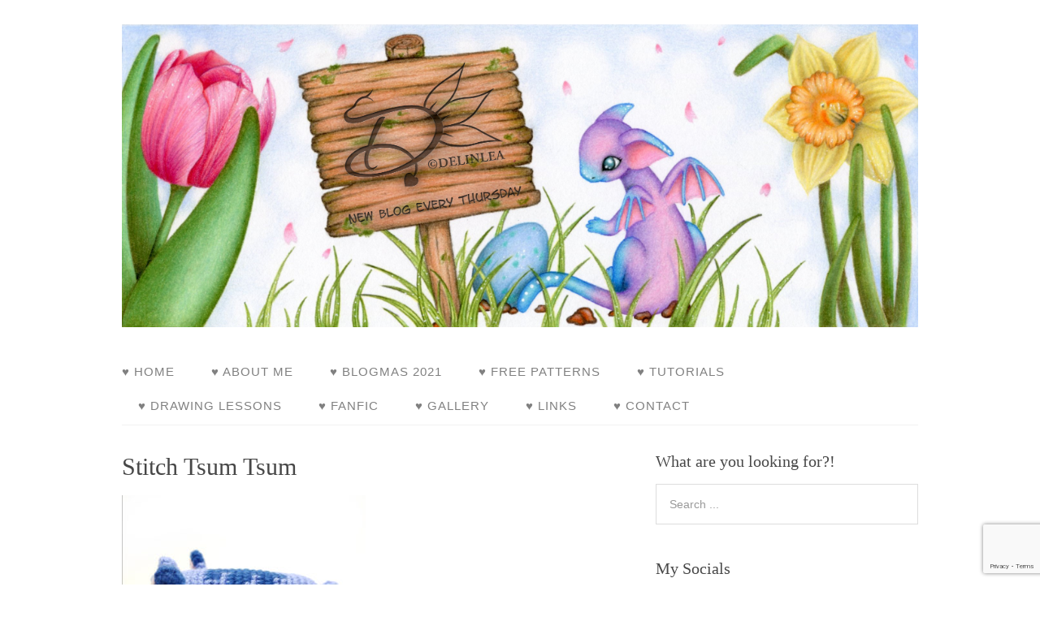

--- FILE ---
content_type: text/html; charset=UTF-8
request_url: https://delinlea.com/stitch-tsum-tsum-amigurmi/20200528_162710-edit-150dpi/
body_size: 12628
content:
<!DOCTYPE html>
<html lang="nl-NL">
<head>
<meta charset="UTF-8">
<link rel="profile" href="http://gmpg.org/xfn/11">
<meta name='robots' content='index, follow, max-image-preview:large, max-snippet:-1, max-video-preview:-1' />
<meta name="viewport" content="width=device-width" />
<meta name="generator" content="WordPress 6.9" />

	<!-- This site is optimized with the Yoast SEO plugin v26.7 - https://yoast.com/wordpress/plugins/seo/ -->
	<title>Stitch Tsum Tsum - Delinlea - My little fantasy world</title>
	<link rel="canonical" href="https://delinlea.com/stitch-tsum-tsum-amigurmi/20200528_162710-edit-150dpi/" />
	<meta property="og:locale" content="nl_NL" />
	<meta property="og:type" content="article" />
	<meta property="og:title" content="Stitch Tsum Tsum - Delinlea - My little fantasy world" />
	<meta property="og:description" content="Amigurumi, Haken, Crochet, Free Pattern" />
	<meta property="og:url" content="https://delinlea.com/stitch-tsum-tsum-amigurmi/20200528_162710-edit-150dpi/" />
	<meta property="og:site_name" content="Delinlea - My little fantasy world" />
	<meta property="article:modified_time" content="2020-05-28T14:52:38+00:00" />
	<meta property="og:image" content="https://delinlea.com/stitch-tsum-tsum-amigurmi/20200528_162710-edit-150dpi" />
	<meta property="og:image:width" content="886" />
	<meta property="og:image:height" content="886" />
	<meta property="og:image:type" content="image/jpeg" />
	<meta name="twitter:card" content="summary_large_image" />
	<meta name="twitter:site" content="@delinlea" />
	<script type="application/ld+json" class="yoast-schema-graph">{"@context":"https://schema.org","@graph":[{"@type":"WebPage","@id":"https://delinlea.com/stitch-tsum-tsum-amigurmi/20200528_162710-edit-150dpi/","url":"https://delinlea.com/stitch-tsum-tsum-amigurmi/20200528_162710-edit-150dpi/","name":"Stitch Tsum Tsum - Delinlea - My little fantasy world","isPartOf":{"@id":"http://delinlea.com/#website"},"primaryImageOfPage":{"@id":"https://delinlea.com/stitch-tsum-tsum-amigurmi/20200528_162710-edit-150dpi/#primaryimage"},"image":{"@id":"https://delinlea.com/stitch-tsum-tsum-amigurmi/20200528_162710-edit-150dpi/#primaryimage"},"thumbnailUrl":"https://delinlea.com/wp-content/uploads/2020/05/20200528_162710-edit-150dpi.jpg","datePublished":"2020-05-28T14:50:42+00:00","dateModified":"2020-05-28T14:52:38+00:00","breadcrumb":{"@id":"https://delinlea.com/stitch-tsum-tsum-amigurmi/20200528_162710-edit-150dpi/#breadcrumb"},"inLanguage":"nl-NL","potentialAction":[{"@type":"ReadAction","target":["https://delinlea.com/stitch-tsum-tsum-amigurmi/20200528_162710-edit-150dpi/"]}]},{"@type":"ImageObject","inLanguage":"nl-NL","@id":"https://delinlea.com/stitch-tsum-tsum-amigurmi/20200528_162710-edit-150dpi/#primaryimage","url":"https://delinlea.com/wp-content/uploads/2020/05/20200528_162710-edit-150dpi.jpg","contentUrl":"https://delinlea.com/wp-content/uploads/2020/05/20200528_162710-edit-150dpi.jpg","width":886,"height":886},{"@type":"BreadcrumbList","@id":"https://delinlea.com/stitch-tsum-tsum-amigurmi/20200528_162710-edit-150dpi/#breadcrumb","itemListElement":[{"@type":"ListItem","position":1,"name":"Home","item":"http://delinlea.com/"},{"@type":"ListItem","position":2,"name":"♥ Stitch Tsum Tsum Amigurmi","item":"https://delinlea.com/stitch-tsum-tsum-amigurmi/"},{"@type":"ListItem","position":3,"name":"Stitch Tsum Tsum"}]},{"@type":"WebSite","@id":"http://delinlea.com/#website","url":"http://delinlea.com/","name":"Delinlea - My little fantasy world","description":"","publisher":{"@id":"http://delinlea.com/#organization"},"potentialAction":[{"@type":"SearchAction","target":{"@type":"EntryPoint","urlTemplate":"http://delinlea.com/?s={search_term_string}"},"query-input":{"@type":"PropertyValueSpecification","valueRequired":true,"valueName":"search_term_string"}}],"inLanguage":"nl-NL"},{"@type":"Organization","@id":"http://delinlea.com/#organization","name":"Delinlea - My little fantasy world","url":"http://delinlea.com/","logo":{"@type":"ImageObject","inLanguage":"nl-NL","@id":"http://delinlea.com/#/schema/logo/image/","url":"","contentUrl":"","width":886,"height":886,"caption":"Delinlea - My little fantasy world"},"image":{"@id":"http://delinlea.com/#/schema/logo/image/"},"sameAs":["https://x.com/delinlea","https://instagram.com/delinlea","https://nl.pinterest.com/delinlea/","https://www.youtube.com/user/Delinlea"]}]}</script>
	<!-- / Yoast SEO plugin. -->


<link rel='dns-prefetch' href='//www.googletagmanager.com' />
<link rel='dns-prefetch' href='//pagead2.googlesyndication.com' />
<link rel="alternate" type="application/rss+xml" title="Delinlea - My little fantasy world &raquo; feed" href="https://delinlea.com/feed/" />
<link rel="alternate" type="application/rss+xml" title="Delinlea - My little fantasy world &raquo; reacties feed" href="https://delinlea.com/comments/feed/" />
<link rel="alternate" type="application/rss+xml" title="Delinlea - My little fantasy world &raquo; Stitch Tsum Tsum reacties feed" href="https://delinlea.com/stitch-tsum-tsum-amigurmi/20200528_162710-edit-150dpi/feed/" />
<link rel="pingback" href="https://delinlea.com/xmlrpc.php" />
<link rel="alternate" title="oEmbed (JSON)" type="application/json+oembed" href="https://delinlea.com/wp-json/oembed/1.0/embed?url=https%3A%2F%2Fdelinlea.com%2Fstitch-tsum-tsum-amigurmi%2F20200528_162710-edit-150dpi%2F" />
<link rel="alternate" title="oEmbed (XML)" type="text/xml+oembed" href="https://delinlea.com/wp-json/oembed/1.0/embed?url=https%3A%2F%2Fdelinlea.com%2Fstitch-tsum-tsum-amigurmi%2F20200528_162710-edit-150dpi%2F&#038;format=xml" />
		<!-- This site uses the Google Analytics by ExactMetrics plugin v8.11.1 - Using Analytics tracking - https://www.exactmetrics.com/ -->
		<!-- Opmerking: ExactMetrics is momenteel niet geconfigureerd op deze site. De site eigenaar moet authenticeren met Google Analytics in de ExactMetrics instellingen scherm. -->
					<!-- No tracking code set -->
				<!-- / Google Analytics by ExactMetrics -->
		<style id='wp-img-auto-sizes-contain-inline-css' type='text/css'>
img:is([sizes=auto i],[sizes^="auto," i]){contain-intrinsic-size:3000px 1500px}
/*# sourceURL=wp-img-auto-sizes-contain-inline-css */
</style>
<style id='wp-emoji-styles-inline-css' type='text/css'>

	img.wp-smiley, img.emoji {
		display: inline !important;
		border: none !important;
		box-shadow: none !important;
		height: 1em !important;
		width: 1em !important;
		margin: 0 0.07em !important;
		vertical-align: -0.1em !important;
		background: none !important;
		padding: 0 !important;
	}
/*# sourceURL=wp-emoji-styles-inline-css */
</style>
<style id='wp-block-library-inline-css' type='text/css'>
:root{--wp-block-synced-color:#7a00df;--wp-block-synced-color--rgb:122,0,223;--wp-bound-block-color:var(--wp-block-synced-color);--wp-editor-canvas-background:#ddd;--wp-admin-theme-color:#007cba;--wp-admin-theme-color--rgb:0,124,186;--wp-admin-theme-color-darker-10:#006ba1;--wp-admin-theme-color-darker-10--rgb:0,107,160.5;--wp-admin-theme-color-darker-20:#005a87;--wp-admin-theme-color-darker-20--rgb:0,90,135;--wp-admin-border-width-focus:2px}@media (min-resolution:192dpi){:root{--wp-admin-border-width-focus:1.5px}}.wp-element-button{cursor:pointer}:root .has-very-light-gray-background-color{background-color:#eee}:root .has-very-dark-gray-background-color{background-color:#313131}:root .has-very-light-gray-color{color:#eee}:root .has-very-dark-gray-color{color:#313131}:root .has-vivid-green-cyan-to-vivid-cyan-blue-gradient-background{background:linear-gradient(135deg,#00d084,#0693e3)}:root .has-purple-crush-gradient-background{background:linear-gradient(135deg,#34e2e4,#4721fb 50%,#ab1dfe)}:root .has-hazy-dawn-gradient-background{background:linear-gradient(135deg,#faaca8,#dad0ec)}:root .has-subdued-olive-gradient-background{background:linear-gradient(135deg,#fafae1,#67a671)}:root .has-atomic-cream-gradient-background{background:linear-gradient(135deg,#fdd79a,#004a59)}:root .has-nightshade-gradient-background{background:linear-gradient(135deg,#330968,#31cdcf)}:root .has-midnight-gradient-background{background:linear-gradient(135deg,#020381,#2874fc)}:root{--wp--preset--font-size--normal:16px;--wp--preset--font-size--huge:42px}.has-regular-font-size{font-size:1em}.has-larger-font-size{font-size:2.625em}.has-normal-font-size{font-size:var(--wp--preset--font-size--normal)}.has-huge-font-size{font-size:var(--wp--preset--font-size--huge)}.has-text-align-center{text-align:center}.has-text-align-left{text-align:left}.has-text-align-right{text-align:right}.has-fit-text{white-space:nowrap!important}#end-resizable-editor-section{display:none}.aligncenter{clear:both}.items-justified-left{justify-content:flex-start}.items-justified-center{justify-content:center}.items-justified-right{justify-content:flex-end}.items-justified-space-between{justify-content:space-between}.screen-reader-text{border:0;clip-path:inset(50%);height:1px;margin:-1px;overflow:hidden;padding:0;position:absolute;width:1px;word-wrap:normal!important}.screen-reader-text:focus{background-color:#ddd;clip-path:none;color:#444;display:block;font-size:1em;height:auto;left:5px;line-height:normal;padding:15px 23px 14px;text-decoration:none;top:5px;width:auto;z-index:100000}html :where(.has-border-color){border-style:solid}html :where([style*=border-top-color]){border-top-style:solid}html :where([style*=border-right-color]){border-right-style:solid}html :where([style*=border-bottom-color]){border-bottom-style:solid}html :where([style*=border-left-color]){border-left-style:solid}html :where([style*=border-width]){border-style:solid}html :where([style*=border-top-width]){border-top-style:solid}html :where([style*=border-right-width]){border-right-style:solid}html :where([style*=border-bottom-width]){border-bottom-style:solid}html :where([style*=border-left-width]){border-left-style:solid}html :where(img[class*=wp-image-]){height:auto;max-width:100%}:where(figure){margin:0 0 1em}html :where(.is-position-sticky){--wp-admin--admin-bar--position-offset:var(--wp-admin--admin-bar--height,0px)}@media screen and (max-width:600px){html :where(.is-position-sticky){--wp-admin--admin-bar--position-offset:0px}}

/*# sourceURL=wp-block-library-inline-css */
</style><style id='global-styles-inline-css' type='text/css'>
:root{--wp--preset--aspect-ratio--square: 1;--wp--preset--aspect-ratio--4-3: 4/3;--wp--preset--aspect-ratio--3-4: 3/4;--wp--preset--aspect-ratio--3-2: 3/2;--wp--preset--aspect-ratio--2-3: 2/3;--wp--preset--aspect-ratio--16-9: 16/9;--wp--preset--aspect-ratio--9-16: 9/16;--wp--preset--color--black: #000000;--wp--preset--color--cyan-bluish-gray: #abb8c3;--wp--preset--color--white: #ffffff;--wp--preset--color--pale-pink: #f78da7;--wp--preset--color--vivid-red: #cf2e2e;--wp--preset--color--luminous-vivid-orange: #ff6900;--wp--preset--color--luminous-vivid-amber: #fcb900;--wp--preset--color--light-green-cyan: #7bdcb5;--wp--preset--color--vivid-green-cyan: #00d084;--wp--preset--color--pale-cyan-blue: #8ed1fc;--wp--preset--color--vivid-cyan-blue: #0693e3;--wp--preset--color--vivid-purple: #9b51e0;--wp--preset--gradient--vivid-cyan-blue-to-vivid-purple: linear-gradient(135deg,rgb(6,147,227) 0%,rgb(155,81,224) 100%);--wp--preset--gradient--light-green-cyan-to-vivid-green-cyan: linear-gradient(135deg,rgb(122,220,180) 0%,rgb(0,208,130) 100%);--wp--preset--gradient--luminous-vivid-amber-to-luminous-vivid-orange: linear-gradient(135deg,rgb(252,185,0) 0%,rgb(255,105,0) 100%);--wp--preset--gradient--luminous-vivid-orange-to-vivid-red: linear-gradient(135deg,rgb(255,105,0) 0%,rgb(207,46,46) 100%);--wp--preset--gradient--very-light-gray-to-cyan-bluish-gray: linear-gradient(135deg,rgb(238,238,238) 0%,rgb(169,184,195) 100%);--wp--preset--gradient--cool-to-warm-spectrum: linear-gradient(135deg,rgb(74,234,220) 0%,rgb(151,120,209) 20%,rgb(207,42,186) 40%,rgb(238,44,130) 60%,rgb(251,105,98) 80%,rgb(254,248,76) 100%);--wp--preset--gradient--blush-light-purple: linear-gradient(135deg,rgb(255,206,236) 0%,rgb(152,150,240) 100%);--wp--preset--gradient--blush-bordeaux: linear-gradient(135deg,rgb(254,205,165) 0%,rgb(254,45,45) 50%,rgb(107,0,62) 100%);--wp--preset--gradient--luminous-dusk: linear-gradient(135deg,rgb(255,203,112) 0%,rgb(199,81,192) 50%,rgb(65,88,208) 100%);--wp--preset--gradient--pale-ocean: linear-gradient(135deg,rgb(255,245,203) 0%,rgb(182,227,212) 50%,rgb(51,167,181) 100%);--wp--preset--gradient--electric-grass: linear-gradient(135deg,rgb(202,248,128) 0%,rgb(113,206,126) 100%);--wp--preset--gradient--midnight: linear-gradient(135deg,rgb(2,3,129) 0%,rgb(40,116,252) 100%);--wp--preset--font-size--small: 13px;--wp--preset--font-size--medium: 20px;--wp--preset--font-size--large: 36px;--wp--preset--font-size--x-large: 42px;--wp--preset--spacing--20: 0.44rem;--wp--preset--spacing--30: 0.67rem;--wp--preset--spacing--40: 1rem;--wp--preset--spacing--50: 1.5rem;--wp--preset--spacing--60: 2.25rem;--wp--preset--spacing--70: 3.38rem;--wp--preset--spacing--80: 5.06rem;--wp--preset--shadow--natural: 6px 6px 9px rgba(0, 0, 0, 0.2);--wp--preset--shadow--deep: 12px 12px 50px rgba(0, 0, 0, 0.4);--wp--preset--shadow--sharp: 6px 6px 0px rgba(0, 0, 0, 0.2);--wp--preset--shadow--outlined: 6px 6px 0px -3px rgb(255, 255, 255), 6px 6px rgb(0, 0, 0);--wp--preset--shadow--crisp: 6px 6px 0px rgb(0, 0, 0);}:where(.is-layout-flex){gap: 0.5em;}:where(.is-layout-grid){gap: 0.5em;}body .is-layout-flex{display: flex;}.is-layout-flex{flex-wrap: wrap;align-items: center;}.is-layout-flex > :is(*, div){margin: 0;}body .is-layout-grid{display: grid;}.is-layout-grid > :is(*, div){margin: 0;}:where(.wp-block-columns.is-layout-flex){gap: 2em;}:where(.wp-block-columns.is-layout-grid){gap: 2em;}:where(.wp-block-post-template.is-layout-flex){gap: 1.25em;}:where(.wp-block-post-template.is-layout-grid){gap: 1.25em;}.has-black-color{color: var(--wp--preset--color--black) !important;}.has-cyan-bluish-gray-color{color: var(--wp--preset--color--cyan-bluish-gray) !important;}.has-white-color{color: var(--wp--preset--color--white) !important;}.has-pale-pink-color{color: var(--wp--preset--color--pale-pink) !important;}.has-vivid-red-color{color: var(--wp--preset--color--vivid-red) !important;}.has-luminous-vivid-orange-color{color: var(--wp--preset--color--luminous-vivid-orange) !important;}.has-luminous-vivid-amber-color{color: var(--wp--preset--color--luminous-vivid-amber) !important;}.has-light-green-cyan-color{color: var(--wp--preset--color--light-green-cyan) !important;}.has-vivid-green-cyan-color{color: var(--wp--preset--color--vivid-green-cyan) !important;}.has-pale-cyan-blue-color{color: var(--wp--preset--color--pale-cyan-blue) !important;}.has-vivid-cyan-blue-color{color: var(--wp--preset--color--vivid-cyan-blue) !important;}.has-vivid-purple-color{color: var(--wp--preset--color--vivid-purple) !important;}.has-black-background-color{background-color: var(--wp--preset--color--black) !important;}.has-cyan-bluish-gray-background-color{background-color: var(--wp--preset--color--cyan-bluish-gray) !important;}.has-white-background-color{background-color: var(--wp--preset--color--white) !important;}.has-pale-pink-background-color{background-color: var(--wp--preset--color--pale-pink) !important;}.has-vivid-red-background-color{background-color: var(--wp--preset--color--vivid-red) !important;}.has-luminous-vivid-orange-background-color{background-color: var(--wp--preset--color--luminous-vivid-orange) !important;}.has-luminous-vivid-amber-background-color{background-color: var(--wp--preset--color--luminous-vivid-amber) !important;}.has-light-green-cyan-background-color{background-color: var(--wp--preset--color--light-green-cyan) !important;}.has-vivid-green-cyan-background-color{background-color: var(--wp--preset--color--vivid-green-cyan) !important;}.has-pale-cyan-blue-background-color{background-color: var(--wp--preset--color--pale-cyan-blue) !important;}.has-vivid-cyan-blue-background-color{background-color: var(--wp--preset--color--vivid-cyan-blue) !important;}.has-vivid-purple-background-color{background-color: var(--wp--preset--color--vivid-purple) !important;}.has-black-border-color{border-color: var(--wp--preset--color--black) !important;}.has-cyan-bluish-gray-border-color{border-color: var(--wp--preset--color--cyan-bluish-gray) !important;}.has-white-border-color{border-color: var(--wp--preset--color--white) !important;}.has-pale-pink-border-color{border-color: var(--wp--preset--color--pale-pink) !important;}.has-vivid-red-border-color{border-color: var(--wp--preset--color--vivid-red) !important;}.has-luminous-vivid-orange-border-color{border-color: var(--wp--preset--color--luminous-vivid-orange) !important;}.has-luminous-vivid-amber-border-color{border-color: var(--wp--preset--color--luminous-vivid-amber) !important;}.has-light-green-cyan-border-color{border-color: var(--wp--preset--color--light-green-cyan) !important;}.has-vivid-green-cyan-border-color{border-color: var(--wp--preset--color--vivid-green-cyan) !important;}.has-pale-cyan-blue-border-color{border-color: var(--wp--preset--color--pale-cyan-blue) !important;}.has-vivid-cyan-blue-border-color{border-color: var(--wp--preset--color--vivid-cyan-blue) !important;}.has-vivid-purple-border-color{border-color: var(--wp--preset--color--vivid-purple) !important;}.has-vivid-cyan-blue-to-vivid-purple-gradient-background{background: var(--wp--preset--gradient--vivid-cyan-blue-to-vivid-purple) !important;}.has-light-green-cyan-to-vivid-green-cyan-gradient-background{background: var(--wp--preset--gradient--light-green-cyan-to-vivid-green-cyan) !important;}.has-luminous-vivid-amber-to-luminous-vivid-orange-gradient-background{background: var(--wp--preset--gradient--luminous-vivid-amber-to-luminous-vivid-orange) !important;}.has-luminous-vivid-orange-to-vivid-red-gradient-background{background: var(--wp--preset--gradient--luminous-vivid-orange-to-vivid-red) !important;}.has-very-light-gray-to-cyan-bluish-gray-gradient-background{background: var(--wp--preset--gradient--very-light-gray-to-cyan-bluish-gray) !important;}.has-cool-to-warm-spectrum-gradient-background{background: var(--wp--preset--gradient--cool-to-warm-spectrum) !important;}.has-blush-light-purple-gradient-background{background: var(--wp--preset--gradient--blush-light-purple) !important;}.has-blush-bordeaux-gradient-background{background: var(--wp--preset--gradient--blush-bordeaux) !important;}.has-luminous-dusk-gradient-background{background: var(--wp--preset--gradient--luminous-dusk) !important;}.has-pale-ocean-gradient-background{background: var(--wp--preset--gradient--pale-ocean) !important;}.has-electric-grass-gradient-background{background: var(--wp--preset--gradient--electric-grass) !important;}.has-midnight-gradient-background{background: var(--wp--preset--gradient--midnight) !important;}.has-small-font-size{font-size: var(--wp--preset--font-size--small) !important;}.has-medium-font-size{font-size: var(--wp--preset--font-size--medium) !important;}.has-large-font-size{font-size: var(--wp--preset--font-size--large) !important;}.has-x-large-font-size{font-size: var(--wp--preset--font-size--x-large) !important;}
/*# sourceURL=global-styles-inline-css */
</style>

<style id='classic-theme-styles-inline-css' type='text/css'>
/*! This file is auto-generated */
.wp-block-button__link{color:#fff;background-color:#32373c;border-radius:9999px;box-shadow:none;text-decoration:none;padding:calc(.667em + 2px) calc(1.333em + 2px);font-size:1.125em}.wp-block-file__button{background:#32373c;color:#fff;text-decoration:none}
/*# sourceURL=/wp-includes/css/classic-themes.min.css */
</style>
<link rel='stylesheet' id='contact-form-7-css' href='https://delinlea.com/wp-content/plugins/contact-form-7/includes/css/styles.css?ver=6.1.4' type='text/css' media='all' />
<link rel='stylesheet' id='vlp-public-css' href='https://delinlea.com/wp-content/plugins/visual-link-preview/dist/public.css?ver=2.2.9' type='text/css' media='all' />
<link rel='stylesheet' id='omega-style-css' href='https://delinlea.com/wp-content/themes/family/style.css?ver=6.9' type='text/css' media='all' />
<link rel='stylesheet' id='slb_core-css' href='https://delinlea.com/wp-content/plugins/simple-lightbox/client/css/app.css?ver=2.9.4' type='text/css' media='all' />
<script type="text/javascript" src="https://delinlea.com/wp-includes/js/jquery/jquery.min.js?ver=3.7.1" id="jquery-core-js"></script>
<script type="text/javascript" src="https://delinlea.com/wp-includes/js/jquery/jquery-migrate.min.js?ver=3.4.1" id="jquery-migrate-js"></script>
<script type="text/javascript" src="https://delinlea.com/wp-content/themes/family/js/tinynav.js?ver=6.9" id="tinynav-js"></script>
<link rel="https://api.w.org/" href="https://delinlea.com/wp-json/" /><link rel="alternate" title="JSON" type="application/json" href="https://delinlea.com/wp-json/wp/v2/media/2806" /><link rel="EditURI" type="application/rsd+xml" title="RSD" href="https://delinlea.com/xmlrpc.php?rsd" />
<link rel='shortlink' href='https://delinlea.com/?p=2806' />
<meta name="generator" content="Site Kit by Google 1.170.0" />	<!--[if lt IE 9]>
	<script src="https://delinlea.com/wp-content/themes/omega/js/html5.js" type="text/javascript"></script>
	<![endif]-->

<style type="text/css" id="custom-colors-css">h1.site-title a, .site-description, .entry-meta { color: #232323; } .tinynav, input[type="button"], input[type="reset"], input[type="submit"] { background-color: #232323; } .site-inner .entry-meta a, .site-inner .entry-content a, .site-inner .sidebar a { color: #858585; }</style>

<style type="text/css" id="custom-css"></style>

<!-- Google AdSense meta tags toegevoegd door Site Kit -->
<meta name="google-adsense-platform-account" content="ca-host-pub-2644536267352236">
<meta name="google-adsense-platform-domain" content="sitekit.withgoogle.com">
<!-- Einde Google AdSense meta tags toegevoegd door Site Kit -->
<style type="text/css">.recentcomments a{display:inline !important;padding:0 !important;margin:0 !important;}</style>
<!-- Google AdSense snippet toegevoegd door Site Kit -->
<script type="text/javascript" async="async" src="https://pagead2.googlesyndication.com/pagead/js/adsbygoogle.js?client=ca-pub-6373199141644582&amp;host=ca-host-pub-2644536267352236" crossorigin="anonymous"></script>

<!-- Einde Google AdSense snippet toegevoegd door Site Kit -->
</head>
<body class="wordpress ltr child-theme y2026 m01 d19 h20 monday logged-out singular singular-attachment singular-attachment-2806 attachment-image attachment-jpeg custom-colors" dir="ltr" itemscope="itemscope" itemtype="http://schema.org/WebPage">
<div class="site-container">
	<header id="header" class="site-header" role="banner" itemscope="itemscope" itemtype="http://schema.org/WPHeader"><div class="wrap"><div class="title-area"><div itemscope itemtype="http://schema.org/Organization" class="site-title"><a itemprop="url" href="https://delinlea.com" title="Delinlea - My little fantasy world" rel="home"><img itemprop="logo" alt="Delinlea - My little fantasy world" src="http://delinlea.com/wp-content/uploads/2020/04/img534-header-edit.jpg"/></a></div></div></div></header><!-- .site-header --><nav id="navigation" class="nav-primary" role="navigation" itemscope="itemscope" itemtype="http://schema.org/SiteNavigationElement">	
	<div class="wrap"><a href="#" id="menu-icon" class="menu-icon"><span></span></a><ul id="menu-hoofdmenu" class="menu omega-nav-menu menu-primary"><li id="menu-item-90" class="menu-item menu-item-type-custom menu-item-object-custom menu-item-home first menu-item-90"><a href="http://delinlea.com/">♥ Home</a></li>
<li id="menu-item-96" class="menu-item menu-item-type-post_type menu-item-object-page menu-item-96"><a href="https://delinlea.com/about/">♥ About Me</a></li>
<li id="menu-item-3597" class="menu-item menu-item-type-post_type menu-item-object-page menu-item-3597"><a href="https://delinlea.com/blogmas-2021/">♥ Blogmas 2021</a></li>
<li id="menu-item-998" class="menu-item menu-item-type-post_type menu-item-object-page menu-item-has-children menu-item-998"><a href="https://delinlea.com/free-patterns/">♥ Free Patterns</a>
<ul class="sub-menu">
	<li id="menu-item-2702" class="menu-item menu-item-type-post_type menu-item-object-page menu-item-2702"><a href="https://delinlea.com/amigurumi-spring-easter/">♥ Amigurumi; Spring/Easter</a></li>
	<li id="menu-item-2709" class="menu-item menu-item-type-post_type menu-item-object-page menu-item-2709"><a href="https://delinlea.com/amigurumi-fall-halloween/">♥ Amigurumi; Fall/Halloween</a></li>
	<li id="menu-item-2714" class="menu-item menu-item-type-post_type menu-item-object-page menu-item-2714"><a href="https://delinlea.com/%e2%99%a5-amigurumi-winter/">♥ Amigurumi; Winter</a></li>
	<li id="menu-item-1009" class="menu-item menu-item-type-post_type menu-item-object-page menu-item-1009"><a href="https://delinlea.com/amigurumi-tsum-tsum/">♥  Amigurumi Tsum Tsum</a></li>
	<li id="menu-item-1002" class="menu-item menu-item-type-post_type menu-item-object-page menu-item-1002"><a href="https://delinlea.com/amigurumi-ufufy/">♥ Amigurumi Ufufy</a></li>
	<li id="menu-item-1017" class="menu-item menu-item-type-post_type menu-item-object-page menu-item-1017"><a href="https://delinlea.com/amigurumi-others/">♥ Amigurumi Others</a></li>
	<li id="menu-item-441" class="menu-item menu-item-type-post_type menu-item-object-page menu-item-441"><a href="https://delinlea.com/christmas-countdown-2017/">♥ Christmas Countdown 2017</a></li>
	<li id="menu-item-1306" class="menu-item menu-item-type-post_type menu-item-object-page menu-item-1306"><a href="https://delinlea.com/blogmas-2018/">♥ Blogmas 2018</a></li>
	<li id="menu-item-3082" class="menu-item menu-item-type-post_type menu-item-object-page menu-item-3082"><a href="https://delinlea.com/blogmas2020/">♥ Blogmas 2020</a></li>
</ul>
</li>
<li id="menu-item-999" class="menu-item menu-item-type-post_type menu-item-object-page menu-item-has-children menu-item-999"><a href="https://delinlea.com/tutorials/">♥ Tutorials</a>
<ul class="sub-menu">
	<li id="menu-item-1023" class="menu-item menu-item-type-post_type menu-item-object-page menu-item-1023"><a href="https://delinlea.com/easter/">♥ Easter</a></li>
	<li id="menu-item-1005" class="menu-item menu-item-type-post_type menu-item-object-page menu-item-1005"><a href="https://delinlea.com/home-deco/">♥ Home Deco</a></li>
	<li id="menu-item-1020" class="menu-item menu-item-type-post_type menu-item-object-page menu-item-1020"><a href="https://delinlea.com/others/">♥ Others</a></li>
</ul>
</li>
<li id="menu-item-1929" class="menu-item menu-item-type-post_type menu-item-object-page menu-item-1929"><a href="https://delinlea.com/drawing-lessons/">♥ Drawing Lessons</a></li>
<li id="menu-item-1566" class="menu-item menu-item-type-post_type menu-item-object-page menu-item-has-children menu-item-1566"><a href="https://delinlea.com/fanfic/">♥ FanFic</a>
<ul class="sub-menu">
	<li id="menu-item-1565" class="menu-item menu-item-type-post_type menu-item-object-page menu-item-1565"><a href="https://delinlea.com/chapter-1/">♥ Chapter 1</a></li>
	<li id="menu-item-1578" class="menu-item menu-item-type-post_type menu-item-object-page menu-item-1578"><a href="https://delinlea.com/chapter-2/">♥ Chapter 2</a></li>
	<li id="menu-item-1597" class="menu-item menu-item-type-post_type menu-item-object-page menu-item-1597"><a href="https://delinlea.com/chapter-3/">♥ Chapter 3</a></li>
	<li id="menu-item-1642" class="menu-item menu-item-type-post_type menu-item-object-page menu-item-1642"><a href="https://delinlea.com/chapter-4/">♥ Chapter 4</a></li>
	<li id="menu-item-1754" class="menu-item menu-item-type-post_type menu-item-object-page menu-item-1754"><a href="https://delinlea.com/chapter-5/">♥ Chapter 5</a></li>
	<li id="menu-item-1829" class="menu-item menu-item-type-post_type menu-item-object-page menu-item-1829"><a href="https://delinlea.com/chapter-6/">♥ Chapter 6</a></li>
	<li id="menu-item-1870" class="menu-item menu-item-type-post_type menu-item-object-page menu-item-1870"><a href="https://delinlea.com/chapter-7/">♥ Chapter 7</a></li>
</ul>
</li>
<li id="menu-item-94" class="menu-item menu-item-type-post_type menu-item-object-page menu-item-has-children menu-item-94"><a href="https://delinlea.com/gallery/">♥ Gallery</a>
<ul class="sub-menu">
	<li id="menu-item-131" class="menu-item menu-item-type-post_type menu-item-object-page menu-item-131"><a href="https://delinlea.com/crafts/">♥ Crafts</a></li>
	<li id="menu-item-91" class="menu-item menu-item-type-post_type menu-item-object-page menu-item-91"><a href="https://delinlea.com/drawings/">♥ Drawings</a></li>
	<li id="menu-item-92" class="menu-item menu-item-type-post_type menu-item-object-page menu-item-92"><a href="https://delinlea.com/poseable-art-dolls/">♥ Poseable Art Dolls</a></li>
</ul>
</li>
<li id="menu-item-93" class="menu-item menu-item-type-post_type menu-item-object-page menu-item-93"><a href="https://delinlea.com/links/">♥ Links</a></li>
<li id="menu-item-95" class="menu-item menu-item-type-post_type menu-item-object-page menu-item-has-children menu-item-95"><a href="https://delinlea.com/contact/">♥ Contact</a>
<ul class="sub-menu">
	<li id="menu-item-3621" class="menu-item menu-item-type-post_type menu-item-object-page last menu-item-3621"><a href="https://delinlea.com/privacy/">Privacy Policy</a></li>
</ul>
</li>
</ul></div></nav><!-- .nav-primary -->	<div class="banner">
		<div class="wrap">
					</div><!-- .wrap -->
  	</div><!-- .banner -->
	<div class="site-inner">
		<div class="wrap"><main class="content" id="content" role="main" itemprop="mainContentOfPage">
			<article id="post-2806" class="entry attachment publish author-admin post-2806 status-inherit" itemscope="itemscope" itemtype="http://schema.org/ImageObject"><div class="entry-wrap">
			<header class="entry-header">	<h1 class="entry-title" itemprop="headline">Stitch Tsum Tsum</h1>
</header><!-- .entry-header -->		
	<div class="entry-content" itemprop="text">
<p class="attachment"><a href="https://delinlea.com/wp-content/uploads/2020/05/20200528_162710-edit-150dpi.jpg" data-slb-active="1" data-slb-asset="1758587757" data-slb-internal="0" data-slb-group="2806"><img fetchpriority="high" decoding="async" width="300" height="300" src="https://delinlea.com/wp-content/uploads/2020/05/20200528_162710-edit-150dpi-300x300.jpg" class="attachment-medium size-medium" alt="" srcset="https://delinlea.com/wp-content/uploads/2020/05/20200528_162710-edit-150dpi-300x300.jpg 300w, https://delinlea.com/wp-content/uploads/2020/05/20200528_162710-edit-150dpi-150x150.jpg 150w, https://delinlea.com/wp-content/uploads/2020/05/20200528_162710-edit-150dpi-768x768.jpg 768w, https://delinlea.com/wp-content/uploads/2020/05/20200528_162710-edit-150dpi.jpg 886w" sizes="(max-width: 300px) 100vw, 300px" /></a></p>
<p>Amigurumi, Haken, Crochet, Free Pattern</p>
	
	</div>
		</div></article>				
	<div id="comments" class="entry-comments">
	</div><!-- #comments -->
	<div id="respond" class="comment-respond">
		<h3 id="reply-title" class="comment-reply-title">Geef een reactie <small><a rel="nofollow" id="cancel-comment-reply-link" href="/stitch-tsum-tsum-amigurmi/20200528_162710-edit-150dpi/#respond" style="display:none;">Reactie annuleren</a></small></h3><form action="https://delinlea.com/wp-comments-post.php" method="post" id="commentform" class="comment-form"><p class="comment-notes"><span id="email-notes">Je e-mailadres wordt niet gepubliceerd.</span> <span class="required-field-message">Vereiste velden zijn gemarkeerd met <span class="required">*</span></span></p><p class="comment-form-comment"><label for="comment">Reactie <span class="required">*</span></label> <textarea id="comment" name="comment" cols="45" rows="8" maxlength="65525" required></textarea></p><p class="comment-form-author"><label for="author">Naam <span class="required">*</span></label> <input id="author" name="author" type="text" value="" size="30" maxlength="245" autocomplete="name" required /></p>
<p class="comment-form-email"><label for="email">E-mail <span class="required">*</span></label> <input id="email" name="email" type="email" value="" size="30" maxlength="100" aria-describedby="email-notes" autocomplete="email" required /></p>
<p class="comment-form-url"><label for="url">Site</label> <input id="url" name="url" type="url" value="" size="30" maxlength="200" autocomplete="url" /></p>
<p class="form-submit"><input name="submit" type="submit" id="submit" class="submit" value="Reactie plaatsen" /> <input type='hidden' name='comment_post_ID' value='2806' id='comment_post_ID' />
<input type='hidden' name='comment_parent' id='comment_parent' value='0' />
</p><p style="display: none;"><input type="hidden" id="akismet_comment_nonce" name="akismet_comment_nonce" value="76a0c0b1d7" /></p><p style="display: none !important;" class="akismet-fields-container" data-prefix="ak_"><label>&#916;<textarea name="ak_hp_textarea" cols="45" rows="8" maxlength="100"></textarea></label><input type="hidden" id="ak_js_1" name="ak_js" value="155"/><script>document.getElementById( "ak_js_1" ).setAttribute( "value", ( new Date() ).getTime() );</script></p></form>	</div><!-- #respond -->
	<p class="akismet_comment_form_privacy_notice">Deze site gebruikt Akismet om spam te verminderen. <a href="https://akismet.com/privacy/" target="_blank" rel="nofollow noopener">Bekijk hoe je reactie gegevens worden verwerkt</a>.</p></main><!-- .content -->
			
	<aside id="sidebar" class="sidebar sidebar-primary widget-area" role="complementary" itemscope itemtype="http://schema.org/WPSideBar">	
				<section id="search-2" class="widget widget-1 even widget-first widget_search"><div class="widget-wrap"><h4 class="widget-title">What are you looking for?!</h4><form role="search" method="get" class="search-form" action="https://delinlea.com/">	
	<input type="search" class="search-field" placeholder="Search ..." value="" name="s" title="Search for:">	<input type="submit" class="search-submit" value="Search">
</form></div></section><section id="custom_html-2" class="widget_text widget widget-2 odd widget_custom_html"><div class="widget_text widget-wrap"><h4 class="widget-title">My Socials</h4><div class="textwidget custom-html-widget"><ul class="social-icons">
    <li><a href="http://www.instagram.com/delinlea"><img src='http://delinlea.com/wp-content/uploads/2018/07/pastel_tiny_insta_button_by_king_lulu_deer-daywlkb.png' /></a></li>
    <li><a href="http://www.twitter.com/delinlea"><img src='http://delinlea.com/wp-content/uploads/2018/07/pastel_tiny_twtr_button_by_king_lulu_deer-daywljo.png' /></a></li>
    <li><a href="http://www.youtube.com/delinlea"><img src='http://delinlea.com/wp-content/uploads/2018/07/pastel_tiny_yt_button_by_king_lulu_deer-daywljn.png' /></a></li>
<li><a href="https://nl.pinterest.com/delinlea/"><img src='http://delinlea.com/wp-content/uploads/2018/07/pastel_tiny_pnest_button_by_king_lulu_deer-daywlk8.png' /></a></li>
<li><a href="https://www.deviantart.com/delinlea"><img src='http://delinlea.com/wp-content/uploads/2018/07/pastel_tiny_da_button_by_king_lulu_deer-daywlkg.png' /></a></li>
</ul>
<style>.social-icons {
  text-align: center;
  }  
.social-icons li {
  display:inline-block;
  list-style-type:none;
  -webkit-user-select:none;
  -moz-user-select:none;
  }
.social-icons li a {
  border-bottom: none;
  }
.social-icons li img {
  width:25px;
  height:25px;
  margin-right: 20px;
}</style>

</div></div></section><section id="ko_fi_widget-2" class="widget widget-3 even ko_fi_widget"><div class="widget-wrap"><h4 class="widget-title">Ko-Fi</h4><p>I love making all these free things for you, tho it would be very helpfull if you can support me on Ko-Fi! (You don’t have to tho, totally up to you!)</p><div class="ko-fi-button" data-text="Support me on Ko-Fi!" data-color="#7FE9FF" data-code="Delinlea" id="ko_fi_widget_2Html" style="float: none; text-align: left;" data-title=""></div></div></section><section id="text-2" class="widget widget-4 odd widget_text"><div class="widget-wrap"><h4 class="widget-title">Ko-Fi Shop!!</h4>			<div class="textwidget"><p>In my Ko-Fi shop you can find PDF Amigurumi Patterns!! You can pay easily with PayPal.<br />
<a href="https://ko-fi.com/delinlea/shop" target="_blank" rel="noopener"><strong>Go to the shop here!!</strong></a></p>
</div>
		</div></section>
		<section id="recent-posts-2" class="widget widget-5 even widget_recent_entries"><div class="widget-wrap">
		<h4 class="widget-title">Recent Blog Posts</h4>
		<ul>
											<li>
					<a href="https://delinlea.com/happy-2022/">♥ Happy 2022!</a>
									</li>
											<li>
					<a href="https://delinlea.com/day-12-lights/">♥ Day 12; Lights</a>
									</li>
											<li>
					<a href="https://delinlea.com/day-11-flower-deco/">♥ Day 11; Flower Deco</a>
									</li>
											<li>
					<a href="https://delinlea.com/day-10-snowman/">♥ Day 10; Snowman</a>
									</li>
											<li>
					<a href="https://delinlea.com/day-9-gingerbread-houses/">♥ Day 9; Gingerbread Houses</a>
									</li>
					</ul>

		</div></section><section id="recent-comments-2" class="widget widget-6 odd widget_recent_comments"><div class="widget-wrap"><h4 class="widget-title">Recent Comments</h4><ul id="recentcomments"><li class="recentcomments"><span class="comment-author-link">Erzsebet M. Marosvari</span> op <a href="https://delinlea.com/my-entry-for-a-faber-castell-contest/#comment-67383">♥ My Entry For a Faber Castell Contest</a></li><li class="recentcomments"><span class="comment-author-link">Delinlea</span> op <a href="https://delinlea.com/pietje-gnome-amigurumi/#comment-60600">♥ Pietje Gnome Amigurumi</a></li><li class="recentcomments"><span class="comment-author-link">Delinlea</span> op <a href="https://delinlea.com/toy-story-alien-tsumtsum/#comment-60599">♥ Toy Story Alien TsumTsum Amigurumi</a></li><li class="recentcomments"><span class="comment-author-link">Delinlea</span> op <a href="https://delinlea.com/pua-tsum-tsum-amigurumi/#comment-60598">♥ Pua Tsum Tsum Amigurumi</a></li><li class="recentcomments"><span class="comment-author-link"><a href="http://N/A" class="url fn n" rel="ugc external nofollow" itemprop="url"><span itemprop="name">Charli</span></a></span> op <a href="https://delinlea.com/free-pattern-cny-mouse-amigurumi/#comment-58470">♥ Free Pattern; CNY Mouse Amigurumi</a></li></ul></div></section><section id="categories-2" class="widget widget-7 even widget-last widget_categories"><div class="widget-wrap"><h4 class="widget-title">Categories</h4>
			<ul>
					<li class="cat-item cat-item-268"><a href="https://delinlea.com/category/animation/">animation</a>
</li>
	<li class="cat-item cat-item-64"><a href="https://delinlea.com/category/crafting/beadwork/">Beadwork</a>
</li>
	<li class="cat-item cat-item-189"><a href="https://delinlea.com/category/blogmas-2018/">Blogmas 2018</a>
</li>
	<li class="cat-item cat-item-409"><a href="https://delinlea.com/category/blogmas-2020/">Blogmas 2020</a>
</li>
	<li class="cat-item cat-item-481"><a href="https://delinlea.com/category/blogmas-2021/">Blogmas 2021</a>
</li>
	<li class="cat-item cat-item-444"><a href="https://delinlea.com/category/books/">Books</a>
</li>
	<li class="cat-item cat-item-58"><a href="https://delinlea.com/category/bujo/">Bujo</a>
</li>
	<li class="cat-item cat-item-6"><a href="https://delinlea.com/category/christmas/">Christmas</a>
</li>
	<li class="cat-item cat-item-316"><a href="https://delinlea.com/category/christmas-cal-2019/">Christmas CAL 2019</a>
</li>
	<li class="cat-item cat-item-20"><a href="https://delinlea.com/category/christmas-countdown-2017/">Christmas Countdown 2017</a>
</li>
	<li class="cat-item cat-item-11"><a href="https://delinlea.com/category/contest/">Contest</a>
</li>
	<li class="cat-item cat-item-5"><a href="https://delinlea.com/category/crafting/">Crafting</a>
</li>
	<li class="cat-item cat-item-77"><a href="https://delinlea.com/category/crafting/crochet/">Crochet</a>
</li>
	<li class="cat-item cat-item-10"><a href="https://delinlea.com/category/drawing/">Drawing</a>
</li>
	<li class="cat-item cat-item-252"><a href="https://delinlea.com/category/drawing-lesson/">Drawing Lesson</a>
</li>
	<li class="cat-item cat-item-100"><a href="https://delinlea.com/category/easter/">Easter</a>
</li>
	<li class="cat-item cat-item-1"><a href="https://delinlea.com/category/geen-categorie/">Geen categorie</a>
</li>
	<li class="cat-item cat-item-464"><a href="https://delinlea.com/category/life/">Life</a>
</li>
	<li class="cat-item cat-item-114"><a href="https://delinlea.com/category/miniature/">Miniature</a>
</li>
	<li class="cat-item cat-item-301"><a href="https://delinlea.com/category/nail-art/">Nail Art</a>
</li>
	<li class="cat-item cat-item-324"><a href="https://delinlea.com/category/new-year/">New Year</a>
</li>
	<li class="cat-item cat-item-146"><a href="https://delinlea.com/category/crafting/paper/">Paper</a>
</li>
	<li class="cat-item cat-item-87"><a href="https://delinlea.com/category/crafting/plush/">plush</a>
</li>
	<li class="cat-item cat-item-141"><a href="https://delinlea.com/category/pokemon/">Pokemon</a>
</li>
	<li class="cat-item cat-item-4"><a href="https://delinlea.com/category/poseable-art-doll/">Poseable Art Doll</a>
</li>
	<li class="cat-item cat-item-120"><a href="https://delinlea.com/category/recipe/">Recipe</a>
</li>
	<li class="cat-item cat-item-470"><a href="https://delinlea.com/category/crafting/sewing/">Sewing</a>
</li>
	<li class="cat-item cat-item-454"><a href="https://delinlea.com/category/shop-pattern/">Shop Pattern</a>
</li>
	<li class="cat-item cat-item-310"><a href="https://delinlea.com/category/sinterklaas/">Sinterklaas</a>
</li>
	<li class="cat-item cat-item-12"><a href="https://delinlea.com/category/social-media/">Social Media</a>
</li>
	<li class="cat-item cat-item-21"><a href="https://delinlea.com/category/crafting/tsum-tsum/">Tsum Tsum</a>
</li>
	<li class="cat-item cat-item-104"><a href="https://delinlea.com/category/crafting/ufufy/">Ufufy</a>
</li>
			</ul>

			</div></section>		  	</aside><!-- .sidebar -->
</div>	</div><!-- .site-inner -->
	<footer id="footer" class="site-footer" role="contentinfo" itemscope="itemscope" itemtype="http://schema.org/WPFooter"><div class="wrap"><div class="footer-content footer-insert"><p class="copyright">Copyright &#169; 2026 Delinlea - My little fantasy world.</p>

<p class="credit"><a class="child-link" href="https://themehall.com/family-minimalist-responsive-wordpress-theme" title="Family WordPress Theme">Family</a> WordPress Theme by themehall.com</p></div></div></footer><!-- .site-footer --></div><!-- .site-container -->
<script type="speculationrules">
{"prefetch":[{"source":"document","where":{"and":[{"href_matches":"/*"},{"not":{"href_matches":["/wp-*.php","/wp-admin/*","/wp-content/uploads/*","/wp-content/*","/wp-content/plugins/*","/wp-content/themes/family/*","/wp-content/themes/omega/*","/*\\?(.+)"]}},{"not":{"selector_matches":"a[rel~=\"nofollow\"]"}},{"not":{"selector_matches":".no-prefetch, .no-prefetch a"}}]},"eagerness":"conservative"}]}
</script>
<script type="text/javascript" src="https://delinlea.com/wp-includes/js/dist/hooks.min.js?ver=dd5603f07f9220ed27f1" id="wp-hooks-js"></script>
<script type="text/javascript" src="https://delinlea.com/wp-includes/js/dist/i18n.min.js?ver=c26c3dc7bed366793375" id="wp-i18n-js"></script>
<script type="text/javascript" id="wp-i18n-js-after">
/* <![CDATA[ */
wp.i18n.setLocaleData( { 'text direction\u0004ltr': [ 'ltr' ] } );
//# sourceURL=wp-i18n-js-after
/* ]]> */
</script>
<script type="text/javascript" src="https://delinlea.com/wp-content/plugins/contact-form-7/includes/swv/js/index.js?ver=6.1.4" id="swv-js"></script>
<script type="text/javascript" id="contact-form-7-js-translations">
/* <![CDATA[ */
( function( domain, translations ) {
	var localeData = translations.locale_data[ domain ] || translations.locale_data.messages;
	localeData[""].domain = domain;
	wp.i18n.setLocaleData( localeData, domain );
} )( "contact-form-7", {"translation-revision-date":"2025-11-30 09:13:36+0000","generator":"GlotPress\/4.0.3","domain":"messages","locale_data":{"messages":{"":{"domain":"messages","plural-forms":"nplurals=2; plural=n != 1;","lang":"nl"},"This contact form is placed in the wrong place.":["Dit contactformulier staat op de verkeerde plek."],"Error:":["Fout:"]}},"comment":{"reference":"includes\/js\/index.js"}} );
//# sourceURL=contact-form-7-js-translations
/* ]]> */
</script>
<script type="text/javascript" id="contact-form-7-js-before">
/* <![CDATA[ */
var wpcf7 = {
    "api": {
        "root": "https:\/\/delinlea.com\/wp-json\/",
        "namespace": "contact-form-7\/v1"
    }
};
//# sourceURL=contact-form-7-js-before
/* ]]> */
</script>
<script type="text/javascript" src="https://delinlea.com/wp-content/plugins/contact-form-7/includes/js/index.js?ver=6.1.4" id="contact-form-7-js"></script>
<script type="text/javascript" src="https://delinlea.com/wp-includes/js/comment-reply.min.js?ver=6.9" id="comment-reply-js" async="async" data-wp-strategy="async" fetchpriority="low"></script>
<script type="text/javascript" src="https://www.google.com/recaptcha/api.js?render=6LfCXYckAAAAACafJEmncKRyZGBKC0qGN2_xYdSX&amp;ver=3.0" id="google-recaptcha-js"></script>
<script type="text/javascript" src="https://delinlea.com/wp-includes/js/dist/vendor/wp-polyfill.min.js?ver=3.15.0" id="wp-polyfill-js"></script>
<script type="text/javascript" id="wpcf7-recaptcha-js-before">
/* <![CDATA[ */
var wpcf7_recaptcha = {
    "sitekey": "6LfCXYckAAAAACafJEmncKRyZGBKC0qGN2_xYdSX",
    "actions": {
        "homepage": "homepage",
        "contactform": "contactform"
    }
};
//# sourceURL=wpcf7-recaptcha-js-before
/* ]]> */
</script>
<script type="text/javascript" src="https://delinlea.com/wp-content/plugins/contact-form-7/modules/recaptcha/index.js?ver=6.1.4" id="wpcf7-recaptcha-js"></script>
<script defer type="text/javascript" src="https://delinlea.com/wp-content/plugins/akismet/_inc/akismet-frontend.js?ver=1763303419" id="akismet-frontend-js"></script>
<script type="text/javascript" src="https://storage.ko-fi.com/cdn/widget/Widget_2.js?ver=6.9" id="ko-fi-button-widget-js"></script>
<script type="text/javascript" src="https://delinlea.com/wp-content/plugins/ko-fi-button/js/widget.js?ver=6.9" id="ko-fi-button-js"></script>
<script type="text/javascript" src="https://delinlea.com/wp-content/plugins/simple-lightbox/client/js/prod/lib.core.js?ver=2.9.4" id="slb_core-js"></script>
<script type="text/javascript" src="https://delinlea.com/wp-content/plugins/simple-lightbox/client/js/prod/lib.view.js?ver=2.9.4" id="slb_view-js"></script>
<script type="text/javascript" src="https://delinlea.com/wp-content/plugins/simple-lightbox/themes/baseline/js/prod/client.js?ver=2.9.4" id="slb-asset-slb_baseline-base-js"></script>
<script type="text/javascript" src="https://delinlea.com/wp-content/plugins/simple-lightbox/themes/default/js/prod/client.js?ver=2.9.4" id="slb-asset-slb_default-base-js"></script>
<script type="text/javascript" src="https://delinlea.com/wp-content/plugins/simple-lightbox/template-tags/item/js/prod/tag.item.js?ver=2.9.4" id="slb-asset-item-base-js"></script>
<script type="text/javascript" src="https://delinlea.com/wp-content/plugins/simple-lightbox/template-tags/ui/js/prod/tag.ui.js?ver=2.9.4" id="slb-asset-ui-base-js"></script>
<script type="text/javascript" src="https://delinlea.com/wp-content/plugins/simple-lightbox/content-handlers/image/js/prod/handler.image.js?ver=2.9.4" id="slb-asset-image-base-js"></script>
<script id="wp-emoji-settings" type="application/json">
{"baseUrl":"https://s.w.org/images/core/emoji/17.0.2/72x72/","ext":".png","svgUrl":"https://s.w.org/images/core/emoji/17.0.2/svg/","svgExt":".svg","source":{"concatemoji":"https://delinlea.com/wp-includes/js/wp-emoji-release.min.js?ver=6.9"}}
</script>
<script type="module">
/* <![CDATA[ */
/*! This file is auto-generated */
const a=JSON.parse(document.getElementById("wp-emoji-settings").textContent),o=(window._wpemojiSettings=a,"wpEmojiSettingsSupports"),s=["flag","emoji"];function i(e){try{var t={supportTests:e,timestamp:(new Date).valueOf()};sessionStorage.setItem(o,JSON.stringify(t))}catch(e){}}function c(e,t,n){e.clearRect(0,0,e.canvas.width,e.canvas.height),e.fillText(t,0,0);t=new Uint32Array(e.getImageData(0,0,e.canvas.width,e.canvas.height).data);e.clearRect(0,0,e.canvas.width,e.canvas.height),e.fillText(n,0,0);const a=new Uint32Array(e.getImageData(0,0,e.canvas.width,e.canvas.height).data);return t.every((e,t)=>e===a[t])}function p(e,t){e.clearRect(0,0,e.canvas.width,e.canvas.height),e.fillText(t,0,0);var n=e.getImageData(16,16,1,1);for(let e=0;e<n.data.length;e++)if(0!==n.data[e])return!1;return!0}function u(e,t,n,a){switch(t){case"flag":return n(e,"\ud83c\udff3\ufe0f\u200d\u26a7\ufe0f","\ud83c\udff3\ufe0f\u200b\u26a7\ufe0f")?!1:!n(e,"\ud83c\udde8\ud83c\uddf6","\ud83c\udde8\u200b\ud83c\uddf6")&&!n(e,"\ud83c\udff4\udb40\udc67\udb40\udc62\udb40\udc65\udb40\udc6e\udb40\udc67\udb40\udc7f","\ud83c\udff4\u200b\udb40\udc67\u200b\udb40\udc62\u200b\udb40\udc65\u200b\udb40\udc6e\u200b\udb40\udc67\u200b\udb40\udc7f");case"emoji":return!a(e,"\ud83e\u1fac8")}return!1}function f(e,t,n,a){let r;const o=(r="undefined"!=typeof WorkerGlobalScope&&self instanceof WorkerGlobalScope?new OffscreenCanvas(300,150):document.createElement("canvas")).getContext("2d",{willReadFrequently:!0}),s=(o.textBaseline="top",o.font="600 32px Arial",{});return e.forEach(e=>{s[e]=t(o,e,n,a)}),s}function r(e){var t=document.createElement("script");t.src=e,t.defer=!0,document.head.appendChild(t)}a.supports={everything:!0,everythingExceptFlag:!0},new Promise(t=>{let n=function(){try{var e=JSON.parse(sessionStorage.getItem(o));if("object"==typeof e&&"number"==typeof e.timestamp&&(new Date).valueOf()<e.timestamp+604800&&"object"==typeof e.supportTests)return e.supportTests}catch(e){}return null}();if(!n){if("undefined"!=typeof Worker&&"undefined"!=typeof OffscreenCanvas&&"undefined"!=typeof URL&&URL.createObjectURL&&"undefined"!=typeof Blob)try{var e="postMessage("+f.toString()+"("+[JSON.stringify(s),u.toString(),c.toString(),p.toString()].join(",")+"));",a=new Blob([e],{type:"text/javascript"});const r=new Worker(URL.createObjectURL(a),{name:"wpTestEmojiSupports"});return void(r.onmessage=e=>{i(n=e.data),r.terminate(),t(n)})}catch(e){}i(n=f(s,u,c,p))}t(n)}).then(e=>{for(const n in e)a.supports[n]=e[n],a.supports.everything=a.supports.everything&&a.supports[n],"flag"!==n&&(a.supports.everythingExceptFlag=a.supports.everythingExceptFlag&&a.supports[n]);var t;a.supports.everythingExceptFlag=a.supports.everythingExceptFlag&&!a.supports.flag,a.supports.everything||((t=a.source||{}).concatemoji?r(t.concatemoji):t.wpemoji&&t.twemoji&&(r(t.twemoji),r(t.wpemoji)))});
//# sourceURL=https://delinlea.com/wp-includes/js/wp-emoji-loader.min.js
/* ]]> */
</script>
<script type="text/javascript" id="slb_footer">/* <![CDATA[ */if ( !!window.jQuery ) {(function($){$(document).ready(function(){if ( !!window.SLB && SLB.has_child('View.init') ) { SLB.View.init({"ui_autofit":true,"ui_animate":true,"slideshow_autostart":false,"slideshow_duration":"6","group_loop":true,"ui_overlay_opacity":"0.8","ui_title_default":false,"theme_default":"slb_default","ui_labels":{"loading":"Loading","close":"Close","nav_next":"Next","nav_prev":"Previous","slideshow_start":"Start slideshow","slideshow_stop":"Stop slideshow","group_status":"Item %current% of %total%"}}); }
if ( !!window.SLB && SLB.has_child('View.assets') ) { {$.extend(SLB.View.assets, {"1758587757":{"id":null,"type":"image","internal":true,"source":"https:\/\/delinlea.com\/wp-content\/uploads\/2020\/05\/20200528_162710-edit-150dpi.jpg"}});} }
/* THM */
if ( !!window.SLB && SLB.has_child('View.extend_theme') ) { SLB.View.extend_theme('slb_baseline',{"name":"Baseline","parent":"","styles":[{"handle":"base","uri":"https:\/\/delinlea.com\/wp-content\/plugins\/simple-lightbox\/themes\/baseline\/css\/style.css","deps":[]}],"layout_raw":"<div class=\"slb_container\"><div class=\"slb_content\">{{item.content}}<div class=\"slb_nav\"><span class=\"slb_prev\">{{ui.nav_prev}}<\/span><span class=\"slb_next\">{{ui.nav_next}}<\/span><\/div><div class=\"slb_controls\"><span class=\"slb_close\">{{ui.close}}<\/span><span class=\"slb_slideshow\">{{ui.slideshow_control}}<\/span><\/div><div class=\"slb_loading\">{{ui.loading}}<\/div><\/div><div class=\"slb_details\"><div class=\"inner\"><div class=\"slb_data\"><div class=\"slb_data_content\"><span class=\"slb_data_title\">{{item.title}}<\/span><span class=\"slb_group_status\">{{ui.group_status}}<\/span><div class=\"slb_data_desc\">{{item.description}}<\/div><\/div><\/div><div class=\"slb_nav\"><span class=\"slb_prev\">{{ui.nav_prev}}<\/span><span class=\"slb_next\">{{ui.nav_next}}<\/span><\/div><\/div><\/div><\/div>"}); }if ( !!window.SLB && SLB.has_child('View.extend_theme') ) { SLB.View.extend_theme('slb_default',{"name":"Standaard (licht)","parent":"slb_baseline","styles":[{"handle":"base","uri":"https:\/\/delinlea.com\/wp-content\/plugins\/simple-lightbox\/themes\/default\/css\/style.css","deps":[]}]}); }})})(jQuery);}/* ]]> */</script>
<script type="text/javascript" id="slb_context">/* <![CDATA[ */if ( !!window.jQuery ) {(function($){$(document).ready(function(){if ( !!window.SLB ) { {$.extend(SLB, {"context":["public","user_guest"]});} }})})(jQuery);}/* ]]> */</script>
</body>
</html>

--- FILE ---
content_type: text/html; charset=utf-8
request_url: https://www.google.com/recaptcha/api2/anchor?ar=1&k=6LfCXYckAAAAACafJEmncKRyZGBKC0qGN2_xYdSX&co=aHR0cHM6Ly9kZWxpbmxlYS5jb206NDQz&hl=en&v=PoyoqOPhxBO7pBk68S4YbpHZ&size=invisible&anchor-ms=20000&execute-ms=30000&cb=2n3duewx5dmd
body_size: 48705
content:
<!DOCTYPE HTML><html dir="ltr" lang="en"><head><meta http-equiv="Content-Type" content="text/html; charset=UTF-8">
<meta http-equiv="X-UA-Compatible" content="IE=edge">
<title>reCAPTCHA</title>
<style type="text/css">
/* cyrillic-ext */
@font-face {
  font-family: 'Roboto';
  font-style: normal;
  font-weight: 400;
  font-stretch: 100%;
  src: url(//fonts.gstatic.com/s/roboto/v48/KFO7CnqEu92Fr1ME7kSn66aGLdTylUAMa3GUBHMdazTgWw.woff2) format('woff2');
  unicode-range: U+0460-052F, U+1C80-1C8A, U+20B4, U+2DE0-2DFF, U+A640-A69F, U+FE2E-FE2F;
}
/* cyrillic */
@font-face {
  font-family: 'Roboto';
  font-style: normal;
  font-weight: 400;
  font-stretch: 100%;
  src: url(//fonts.gstatic.com/s/roboto/v48/KFO7CnqEu92Fr1ME7kSn66aGLdTylUAMa3iUBHMdazTgWw.woff2) format('woff2');
  unicode-range: U+0301, U+0400-045F, U+0490-0491, U+04B0-04B1, U+2116;
}
/* greek-ext */
@font-face {
  font-family: 'Roboto';
  font-style: normal;
  font-weight: 400;
  font-stretch: 100%;
  src: url(//fonts.gstatic.com/s/roboto/v48/KFO7CnqEu92Fr1ME7kSn66aGLdTylUAMa3CUBHMdazTgWw.woff2) format('woff2');
  unicode-range: U+1F00-1FFF;
}
/* greek */
@font-face {
  font-family: 'Roboto';
  font-style: normal;
  font-weight: 400;
  font-stretch: 100%;
  src: url(//fonts.gstatic.com/s/roboto/v48/KFO7CnqEu92Fr1ME7kSn66aGLdTylUAMa3-UBHMdazTgWw.woff2) format('woff2');
  unicode-range: U+0370-0377, U+037A-037F, U+0384-038A, U+038C, U+038E-03A1, U+03A3-03FF;
}
/* math */
@font-face {
  font-family: 'Roboto';
  font-style: normal;
  font-weight: 400;
  font-stretch: 100%;
  src: url(//fonts.gstatic.com/s/roboto/v48/KFO7CnqEu92Fr1ME7kSn66aGLdTylUAMawCUBHMdazTgWw.woff2) format('woff2');
  unicode-range: U+0302-0303, U+0305, U+0307-0308, U+0310, U+0312, U+0315, U+031A, U+0326-0327, U+032C, U+032F-0330, U+0332-0333, U+0338, U+033A, U+0346, U+034D, U+0391-03A1, U+03A3-03A9, U+03B1-03C9, U+03D1, U+03D5-03D6, U+03F0-03F1, U+03F4-03F5, U+2016-2017, U+2034-2038, U+203C, U+2040, U+2043, U+2047, U+2050, U+2057, U+205F, U+2070-2071, U+2074-208E, U+2090-209C, U+20D0-20DC, U+20E1, U+20E5-20EF, U+2100-2112, U+2114-2115, U+2117-2121, U+2123-214F, U+2190, U+2192, U+2194-21AE, U+21B0-21E5, U+21F1-21F2, U+21F4-2211, U+2213-2214, U+2216-22FF, U+2308-230B, U+2310, U+2319, U+231C-2321, U+2336-237A, U+237C, U+2395, U+239B-23B7, U+23D0, U+23DC-23E1, U+2474-2475, U+25AF, U+25B3, U+25B7, U+25BD, U+25C1, U+25CA, U+25CC, U+25FB, U+266D-266F, U+27C0-27FF, U+2900-2AFF, U+2B0E-2B11, U+2B30-2B4C, U+2BFE, U+3030, U+FF5B, U+FF5D, U+1D400-1D7FF, U+1EE00-1EEFF;
}
/* symbols */
@font-face {
  font-family: 'Roboto';
  font-style: normal;
  font-weight: 400;
  font-stretch: 100%;
  src: url(//fonts.gstatic.com/s/roboto/v48/KFO7CnqEu92Fr1ME7kSn66aGLdTylUAMaxKUBHMdazTgWw.woff2) format('woff2');
  unicode-range: U+0001-000C, U+000E-001F, U+007F-009F, U+20DD-20E0, U+20E2-20E4, U+2150-218F, U+2190, U+2192, U+2194-2199, U+21AF, U+21E6-21F0, U+21F3, U+2218-2219, U+2299, U+22C4-22C6, U+2300-243F, U+2440-244A, U+2460-24FF, U+25A0-27BF, U+2800-28FF, U+2921-2922, U+2981, U+29BF, U+29EB, U+2B00-2BFF, U+4DC0-4DFF, U+FFF9-FFFB, U+10140-1018E, U+10190-1019C, U+101A0, U+101D0-101FD, U+102E0-102FB, U+10E60-10E7E, U+1D2C0-1D2D3, U+1D2E0-1D37F, U+1F000-1F0FF, U+1F100-1F1AD, U+1F1E6-1F1FF, U+1F30D-1F30F, U+1F315, U+1F31C, U+1F31E, U+1F320-1F32C, U+1F336, U+1F378, U+1F37D, U+1F382, U+1F393-1F39F, U+1F3A7-1F3A8, U+1F3AC-1F3AF, U+1F3C2, U+1F3C4-1F3C6, U+1F3CA-1F3CE, U+1F3D4-1F3E0, U+1F3ED, U+1F3F1-1F3F3, U+1F3F5-1F3F7, U+1F408, U+1F415, U+1F41F, U+1F426, U+1F43F, U+1F441-1F442, U+1F444, U+1F446-1F449, U+1F44C-1F44E, U+1F453, U+1F46A, U+1F47D, U+1F4A3, U+1F4B0, U+1F4B3, U+1F4B9, U+1F4BB, U+1F4BF, U+1F4C8-1F4CB, U+1F4D6, U+1F4DA, U+1F4DF, U+1F4E3-1F4E6, U+1F4EA-1F4ED, U+1F4F7, U+1F4F9-1F4FB, U+1F4FD-1F4FE, U+1F503, U+1F507-1F50B, U+1F50D, U+1F512-1F513, U+1F53E-1F54A, U+1F54F-1F5FA, U+1F610, U+1F650-1F67F, U+1F687, U+1F68D, U+1F691, U+1F694, U+1F698, U+1F6AD, U+1F6B2, U+1F6B9-1F6BA, U+1F6BC, U+1F6C6-1F6CF, U+1F6D3-1F6D7, U+1F6E0-1F6EA, U+1F6F0-1F6F3, U+1F6F7-1F6FC, U+1F700-1F7FF, U+1F800-1F80B, U+1F810-1F847, U+1F850-1F859, U+1F860-1F887, U+1F890-1F8AD, U+1F8B0-1F8BB, U+1F8C0-1F8C1, U+1F900-1F90B, U+1F93B, U+1F946, U+1F984, U+1F996, U+1F9E9, U+1FA00-1FA6F, U+1FA70-1FA7C, U+1FA80-1FA89, U+1FA8F-1FAC6, U+1FACE-1FADC, U+1FADF-1FAE9, U+1FAF0-1FAF8, U+1FB00-1FBFF;
}
/* vietnamese */
@font-face {
  font-family: 'Roboto';
  font-style: normal;
  font-weight: 400;
  font-stretch: 100%;
  src: url(//fonts.gstatic.com/s/roboto/v48/KFO7CnqEu92Fr1ME7kSn66aGLdTylUAMa3OUBHMdazTgWw.woff2) format('woff2');
  unicode-range: U+0102-0103, U+0110-0111, U+0128-0129, U+0168-0169, U+01A0-01A1, U+01AF-01B0, U+0300-0301, U+0303-0304, U+0308-0309, U+0323, U+0329, U+1EA0-1EF9, U+20AB;
}
/* latin-ext */
@font-face {
  font-family: 'Roboto';
  font-style: normal;
  font-weight: 400;
  font-stretch: 100%;
  src: url(//fonts.gstatic.com/s/roboto/v48/KFO7CnqEu92Fr1ME7kSn66aGLdTylUAMa3KUBHMdazTgWw.woff2) format('woff2');
  unicode-range: U+0100-02BA, U+02BD-02C5, U+02C7-02CC, U+02CE-02D7, U+02DD-02FF, U+0304, U+0308, U+0329, U+1D00-1DBF, U+1E00-1E9F, U+1EF2-1EFF, U+2020, U+20A0-20AB, U+20AD-20C0, U+2113, U+2C60-2C7F, U+A720-A7FF;
}
/* latin */
@font-face {
  font-family: 'Roboto';
  font-style: normal;
  font-weight: 400;
  font-stretch: 100%;
  src: url(//fonts.gstatic.com/s/roboto/v48/KFO7CnqEu92Fr1ME7kSn66aGLdTylUAMa3yUBHMdazQ.woff2) format('woff2');
  unicode-range: U+0000-00FF, U+0131, U+0152-0153, U+02BB-02BC, U+02C6, U+02DA, U+02DC, U+0304, U+0308, U+0329, U+2000-206F, U+20AC, U+2122, U+2191, U+2193, U+2212, U+2215, U+FEFF, U+FFFD;
}
/* cyrillic-ext */
@font-face {
  font-family: 'Roboto';
  font-style: normal;
  font-weight: 500;
  font-stretch: 100%;
  src: url(//fonts.gstatic.com/s/roboto/v48/KFO7CnqEu92Fr1ME7kSn66aGLdTylUAMa3GUBHMdazTgWw.woff2) format('woff2');
  unicode-range: U+0460-052F, U+1C80-1C8A, U+20B4, U+2DE0-2DFF, U+A640-A69F, U+FE2E-FE2F;
}
/* cyrillic */
@font-face {
  font-family: 'Roboto';
  font-style: normal;
  font-weight: 500;
  font-stretch: 100%;
  src: url(//fonts.gstatic.com/s/roboto/v48/KFO7CnqEu92Fr1ME7kSn66aGLdTylUAMa3iUBHMdazTgWw.woff2) format('woff2');
  unicode-range: U+0301, U+0400-045F, U+0490-0491, U+04B0-04B1, U+2116;
}
/* greek-ext */
@font-face {
  font-family: 'Roboto';
  font-style: normal;
  font-weight: 500;
  font-stretch: 100%;
  src: url(//fonts.gstatic.com/s/roboto/v48/KFO7CnqEu92Fr1ME7kSn66aGLdTylUAMa3CUBHMdazTgWw.woff2) format('woff2');
  unicode-range: U+1F00-1FFF;
}
/* greek */
@font-face {
  font-family: 'Roboto';
  font-style: normal;
  font-weight: 500;
  font-stretch: 100%;
  src: url(//fonts.gstatic.com/s/roboto/v48/KFO7CnqEu92Fr1ME7kSn66aGLdTylUAMa3-UBHMdazTgWw.woff2) format('woff2');
  unicode-range: U+0370-0377, U+037A-037F, U+0384-038A, U+038C, U+038E-03A1, U+03A3-03FF;
}
/* math */
@font-face {
  font-family: 'Roboto';
  font-style: normal;
  font-weight: 500;
  font-stretch: 100%;
  src: url(//fonts.gstatic.com/s/roboto/v48/KFO7CnqEu92Fr1ME7kSn66aGLdTylUAMawCUBHMdazTgWw.woff2) format('woff2');
  unicode-range: U+0302-0303, U+0305, U+0307-0308, U+0310, U+0312, U+0315, U+031A, U+0326-0327, U+032C, U+032F-0330, U+0332-0333, U+0338, U+033A, U+0346, U+034D, U+0391-03A1, U+03A3-03A9, U+03B1-03C9, U+03D1, U+03D5-03D6, U+03F0-03F1, U+03F4-03F5, U+2016-2017, U+2034-2038, U+203C, U+2040, U+2043, U+2047, U+2050, U+2057, U+205F, U+2070-2071, U+2074-208E, U+2090-209C, U+20D0-20DC, U+20E1, U+20E5-20EF, U+2100-2112, U+2114-2115, U+2117-2121, U+2123-214F, U+2190, U+2192, U+2194-21AE, U+21B0-21E5, U+21F1-21F2, U+21F4-2211, U+2213-2214, U+2216-22FF, U+2308-230B, U+2310, U+2319, U+231C-2321, U+2336-237A, U+237C, U+2395, U+239B-23B7, U+23D0, U+23DC-23E1, U+2474-2475, U+25AF, U+25B3, U+25B7, U+25BD, U+25C1, U+25CA, U+25CC, U+25FB, U+266D-266F, U+27C0-27FF, U+2900-2AFF, U+2B0E-2B11, U+2B30-2B4C, U+2BFE, U+3030, U+FF5B, U+FF5D, U+1D400-1D7FF, U+1EE00-1EEFF;
}
/* symbols */
@font-face {
  font-family: 'Roboto';
  font-style: normal;
  font-weight: 500;
  font-stretch: 100%;
  src: url(//fonts.gstatic.com/s/roboto/v48/KFO7CnqEu92Fr1ME7kSn66aGLdTylUAMaxKUBHMdazTgWw.woff2) format('woff2');
  unicode-range: U+0001-000C, U+000E-001F, U+007F-009F, U+20DD-20E0, U+20E2-20E4, U+2150-218F, U+2190, U+2192, U+2194-2199, U+21AF, U+21E6-21F0, U+21F3, U+2218-2219, U+2299, U+22C4-22C6, U+2300-243F, U+2440-244A, U+2460-24FF, U+25A0-27BF, U+2800-28FF, U+2921-2922, U+2981, U+29BF, U+29EB, U+2B00-2BFF, U+4DC0-4DFF, U+FFF9-FFFB, U+10140-1018E, U+10190-1019C, U+101A0, U+101D0-101FD, U+102E0-102FB, U+10E60-10E7E, U+1D2C0-1D2D3, U+1D2E0-1D37F, U+1F000-1F0FF, U+1F100-1F1AD, U+1F1E6-1F1FF, U+1F30D-1F30F, U+1F315, U+1F31C, U+1F31E, U+1F320-1F32C, U+1F336, U+1F378, U+1F37D, U+1F382, U+1F393-1F39F, U+1F3A7-1F3A8, U+1F3AC-1F3AF, U+1F3C2, U+1F3C4-1F3C6, U+1F3CA-1F3CE, U+1F3D4-1F3E0, U+1F3ED, U+1F3F1-1F3F3, U+1F3F5-1F3F7, U+1F408, U+1F415, U+1F41F, U+1F426, U+1F43F, U+1F441-1F442, U+1F444, U+1F446-1F449, U+1F44C-1F44E, U+1F453, U+1F46A, U+1F47D, U+1F4A3, U+1F4B0, U+1F4B3, U+1F4B9, U+1F4BB, U+1F4BF, U+1F4C8-1F4CB, U+1F4D6, U+1F4DA, U+1F4DF, U+1F4E3-1F4E6, U+1F4EA-1F4ED, U+1F4F7, U+1F4F9-1F4FB, U+1F4FD-1F4FE, U+1F503, U+1F507-1F50B, U+1F50D, U+1F512-1F513, U+1F53E-1F54A, U+1F54F-1F5FA, U+1F610, U+1F650-1F67F, U+1F687, U+1F68D, U+1F691, U+1F694, U+1F698, U+1F6AD, U+1F6B2, U+1F6B9-1F6BA, U+1F6BC, U+1F6C6-1F6CF, U+1F6D3-1F6D7, U+1F6E0-1F6EA, U+1F6F0-1F6F3, U+1F6F7-1F6FC, U+1F700-1F7FF, U+1F800-1F80B, U+1F810-1F847, U+1F850-1F859, U+1F860-1F887, U+1F890-1F8AD, U+1F8B0-1F8BB, U+1F8C0-1F8C1, U+1F900-1F90B, U+1F93B, U+1F946, U+1F984, U+1F996, U+1F9E9, U+1FA00-1FA6F, U+1FA70-1FA7C, U+1FA80-1FA89, U+1FA8F-1FAC6, U+1FACE-1FADC, U+1FADF-1FAE9, U+1FAF0-1FAF8, U+1FB00-1FBFF;
}
/* vietnamese */
@font-face {
  font-family: 'Roboto';
  font-style: normal;
  font-weight: 500;
  font-stretch: 100%;
  src: url(//fonts.gstatic.com/s/roboto/v48/KFO7CnqEu92Fr1ME7kSn66aGLdTylUAMa3OUBHMdazTgWw.woff2) format('woff2');
  unicode-range: U+0102-0103, U+0110-0111, U+0128-0129, U+0168-0169, U+01A0-01A1, U+01AF-01B0, U+0300-0301, U+0303-0304, U+0308-0309, U+0323, U+0329, U+1EA0-1EF9, U+20AB;
}
/* latin-ext */
@font-face {
  font-family: 'Roboto';
  font-style: normal;
  font-weight: 500;
  font-stretch: 100%;
  src: url(//fonts.gstatic.com/s/roboto/v48/KFO7CnqEu92Fr1ME7kSn66aGLdTylUAMa3KUBHMdazTgWw.woff2) format('woff2');
  unicode-range: U+0100-02BA, U+02BD-02C5, U+02C7-02CC, U+02CE-02D7, U+02DD-02FF, U+0304, U+0308, U+0329, U+1D00-1DBF, U+1E00-1E9F, U+1EF2-1EFF, U+2020, U+20A0-20AB, U+20AD-20C0, U+2113, U+2C60-2C7F, U+A720-A7FF;
}
/* latin */
@font-face {
  font-family: 'Roboto';
  font-style: normal;
  font-weight: 500;
  font-stretch: 100%;
  src: url(//fonts.gstatic.com/s/roboto/v48/KFO7CnqEu92Fr1ME7kSn66aGLdTylUAMa3yUBHMdazQ.woff2) format('woff2');
  unicode-range: U+0000-00FF, U+0131, U+0152-0153, U+02BB-02BC, U+02C6, U+02DA, U+02DC, U+0304, U+0308, U+0329, U+2000-206F, U+20AC, U+2122, U+2191, U+2193, U+2212, U+2215, U+FEFF, U+FFFD;
}
/* cyrillic-ext */
@font-face {
  font-family: 'Roboto';
  font-style: normal;
  font-weight: 900;
  font-stretch: 100%;
  src: url(//fonts.gstatic.com/s/roboto/v48/KFO7CnqEu92Fr1ME7kSn66aGLdTylUAMa3GUBHMdazTgWw.woff2) format('woff2');
  unicode-range: U+0460-052F, U+1C80-1C8A, U+20B4, U+2DE0-2DFF, U+A640-A69F, U+FE2E-FE2F;
}
/* cyrillic */
@font-face {
  font-family: 'Roboto';
  font-style: normal;
  font-weight: 900;
  font-stretch: 100%;
  src: url(//fonts.gstatic.com/s/roboto/v48/KFO7CnqEu92Fr1ME7kSn66aGLdTylUAMa3iUBHMdazTgWw.woff2) format('woff2');
  unicode-range: U+0301, U+0400-045F, U+0490-0491, U+04B0-04B1, U+2116;
}
/* greek-ext */
@font-face {
  font-family: 'Roboto';
  font-style: normal;
  font-weight: 900;
  font-stretch: 100%;
  src: url(//fonts.gstatic.com/s/roboto/v48/KFO7CnqEu92Fr1ME7kSn66aGLdTylUAMa3CUBHMdazTgWw.woff2) format('woff2');
  unicode-range: U+1F00-1FFF;
}
/* greek */
@font-face {
  font-family: 'Roboto';
  font-style: normal;
  font-weight: 900;
  font-stretch: 100%;
  src: url(//fonts.gstatic.com/s/roboto/v48/KFO7CnqEu92Fr1ME7kSn66aGLdTylUAMa3-UBHMdazTgWw.woff2) format('woff2');
  unicode-range: U+0370-0377, U+037A-037F, U+0384-038A, U+038C, U+038E-03A1, U+03A3-03FF;
}
/* math */
@font-face {
  font-family: 'Roboto';
  font-style: normal;
  font-weight: 900;
  font-stretch: 100%;
  src: url(//fonts.gstatic.com/s/roboto/v48/KFO7CnqEu92Fr1ME7kSn66aGLdTylUAMawCUBHMdazTgWw.woff2) format('woff2');
  unicode-range: U+0302-0303, U+0305, U+0307-0308, U+0310, U+0312, U+0315, U+031A, U+0326-0327, U+032C, U+032F-0330, U+0332-0333, U+0338, U+033A, U+0346, U+034D, U+0391-03A1, U+03A3-03A9, U+03B1-03C9, U+03D1, U+03D5-03D6, U+03F0-03F1, U+03F4-03F5, U+2016-2017, U+2034-2038, U+203C, U+2040, U+2043, U+2047, U+2050, U+2057, U+205F, U+2070-2071, U+2074-208E, U+2090-209C, U+20D0-20DC, U+20E1, U+20E5-20EF, U+2100-2112, U+2114-2115, U+2117-2121, U+2123-214F, U+2190, U+2192, U+2194-21AE, U+21B0-21E5, U+21F1-21F2, U+21F4-2211, U+2213-2214, U+2216-22FF, U+2308-230B, U+2310, U+2319, U+231C-2321, U+2336-237A, U+237C, U+2395, U+239B-23B7, U+23D0, U+23DC-23E1, U+2474-2475, U+25AF, U+25B3, U+25B7, U+25BD, U+25C1, U+25CA, U+25CC, U+25FB, U+266D-266F, U+27C0-27FF, U+2900-2AFF, U+2B0E-2B11, U+2B30-2B4C, U+2BFE, U+3030, U+FF5B, U+FF5D, U+1D400-1D7FF, U+1EE00-1EEFF;
}
/* symbols */
@font-face {
  font-family: 'Roboto';
  font-style: normal;
  font-weight: 900;
  font-stretch: 100%;
  src: url(//fonts.gstatic.com/s/roboto/v48/KFO7CnqEu92Fr1ME7kSn66aGLdTylUAMaxKUBHMdazTgWw.woff2) format('woff2');
  unicode-range: U+0001-000C, U+000E-001F, U+007F-009F, U+20DD-20E0, U+20E2-20E4, U+2150-218F, U+2190, U+2192, U+2194-2199, U+21AF, U+21E6-21F0, U+21F3, U+2218-2219, U+2299, U+22C4-22C6, U+2300-243F, U+2440-244A, U+2460-24FF, U+25A0-27BF, U+2800-28FF, U+2921-2922, U+2981, U+29BF, U+29EB, U+2B00-2BFF, U+4DC0-4DFF, U+FFF9-FFFB, U+10140-1018E, U+10190-1019C, U+101A0, U+101D0-101FD, U+102E0-102FB, U+10E60-10E7E, U+1D2C0-1D2D3, U+1D2E0-1D37F, U+1F000-1F0FF, U+1F100-1F1AD, U+1F1E6-1F1FF, U+1F30D-1F30F, U+1F315, U+1F31C, U+1F31E, U+1F320-1F32C, U+1F336, U+1F378, U+1F37D, U+1F382, U+1F393-1F39F, U+1F3A7-1F3A8, U+1F3AC-1F3AF, U+1F3C2, U+1F3C4-1F3C6, U+1F3CA-1F3CE, U+1F3D4-1F3E0, U+1F3ED, U+1F3F1-1F3F3, U+1F3F5-1F3F7, U+1F408, U+1F415, U+1F41F, U+1F426, U+1F43F, U+1F441-1F442, U+1F444, U+1F446-1F449, U+1F44C-1F44E, U+1F453, U+1F46A, U+1F47D, U+1F4A3, U+1F4B0, U+1F4B3, U+1F4B9, U+1F4BB, U+1F4BF, U+1F4C8-1F4CB, U+1F4D6, U+1F4DA, U+1F4DF, U+1F4E3-1F4E6, U+1F4EA-1F4ED, U+1F4F7, U+1F4F9-1F4FB, U+1F4FD-1F4FE, U+1F503, U+1F507-1F50B, U+1F50D, U+1F512-1F513, U+1F53E-1F54A, U+1F54F-1F5FA, U+1F610, U+1F650-1F67F, U+1F687, U+1F68D, U+1F691, U+1F694, U+1F698, U+1F6AD, U+1F6B2, U+1F6B9-1F6BA, U+1F6BC, U+1F6C6-1F6CF, U+1F6D3-1F6D7, U+1F6E0-1F6EA, U+1F6F0-1F6F3, U+1F6F7-1F6FC, U+1F700-1F7FF, U+1F800-1F80B, U+1F810-1F847, U+1F850-1F859, U+1F860-1F887, U+1F890-1F8AD, U+1F8B0-1F8BB, U+1F8C0-1F8C1, U+1F900-1F90B, U+1F93B, U+1F946, U+1F984, U+1F996, U+1F9E9, U+1FA00-1FA6F, U+1FA70-1FA7C, U+1FA80-1FA89, U+1FA8F-1FAC6, U+1FACE-1FADC, U+1FADF-1FAE9, U+1FAF0-1FAF8, U+1FB00-1FBFF;
}
/* vietnamese */
@font-face {
  font-family: 'Roboto';
  font-style: normal;
  font-weight: 900;
  font-stretch: 100%;
  src: url(//fonts.gstatic.com/s/roboto/v48/KFO7CnqEu92Fr1ME7kSn66aGLdTylUAMa3OUBHMdazTgWw.woff2) format('woff2');
  unicode-range: U+0102-0103, U+0110-0111, U+0128-0129, U+0168-0169, U+01A0-01A1, U+01AF-01B0, U+0300-0301, U+0303-0304, U+0308-0309, U+0323, U+0329, U+1EA0-1EF9, U+20AB;
}
/* latin-ext */
@font-face {
  font-family: 'Roboto';
  font-style: normal;
  font-weight: 900;
  font-stretch: 100%;
  src: url(//fonts.gstatic.com/s/roboto/v48/KFO7CnqEu92Fr1ME7kSn66aGLdTylUAMa3KUBHMdazTgWw.woff2) format('woff2');
  unicode-range: U+0100-02BA, U+02BD-02C5, U+02C7-02CC, U+02CE-02D7, U+02DD-02FF, U+0304, U+0308, U+0329, U+1D00-1DBF, U+1E00-1E9F, U+1EF2-1EFF, U+2020, U+20A0-20AB, U+20AD-20C0, U+2113, U+2C60-2C7F, U+A720-A7FF;
}
/* latin */
@font-face {
  font-family: 'Roboto';
  font-style: normal;
  font-weight: 900;
  font-stretch: 100%;
  src: url(//fonts.gstatic.com/s/roboto/v48/KFO7CnqEu92Fr1ME7kSn66aGLdTylUAMa3yUBHMdazQ.woff2) format('woff2');
  unicode-range: U+0000-00FF, U+0131, U+0152-0153, U+02BB-02BC, U+02C6, U+02DA, U+02DC, U+0304, U+0308, U+0329, U+2000-206F, U+20AC, U+2122, U+2191, U+2193, U+2212, U+2215, U+FEFF, U+FFFD;
}

</style>
<link rel="stylesheet" type="text/css" href="https://www.gstatic.com/recaptcha/releases/PoyoqOPhxBO7pBk68S4YbpHZ/styles__ltr.css">
<script nonce="uv2glwCCFA81d81k_3UkUA" type="text/javascript">window['__recaptcha_api'] = 'https://www.google.com/recaptcha/api2/';</script>
<script type="text/javascript" src="https://www.gstatic.com/recaptcha/releases/PoyoqOPhxBO7pBk68S4YbpHZ/recaptcha__en.js" nonce="uv2glwCCFA81d81k_3UkUA">
      
    </script></head>
<body><div id="rc-anchor-alert" class="rc-anchor-alert"></div>
<input type="hidden" id="recaptcha-token" value="[base64]">
<script type="text/javascript" nonce="uv2glwCCFA81d81k_3UkUA">
      recaptcha.anchor.Main.init("[\x22ainput\x22,[\x22bgdata\x22,\x22\x22,\[base64]/[base64]/[base64]/[base64]/[base64]/[base64]/[base64]/[base64]/[base64]/[base64]\\u003d\x22,\[base64]\\u003d\\u003d\x22,\x22aQUDw4nCsFjChGo1PmLDqUTCn8KVw4DDk8Oyw4LCv1VrwpvDhGXDr8O4w5DDnXtZw7t3BsOIw4bCsW00wpHDl8Kuw4R9wpPDoGjDuF/[base64]/[base64]/[base64]/w6nDhTLCi8OnTsKzFBRnw77DvFzCokFVwpPCv8ObEMOnFMODwoPDocOtdnF5KEzCicO5BzvDv8KPCcKKbMK+Uy3Cll5lwoLDphvCg1TDmhACwqnDqcKKwo7DiGJGXsOSw48hMwwMwr9Jw6wXO8O2w7MYwrcWIFJVwo5JbMK0w4bDksOiw7gyJsOZw5/DksOQwocJDzXCicKfVcKVTCHDny8kwoPDqzHCmjJCwpzCtMKYFsKBIAnCmcKjwrMMMsOFw4nDsTAqwpAKI8OHRsOBw6DDlcOiJsKawp5RIMObNMO3A3J8woPDiRXDohzDoCvCi1/[base64]/DqkQKwpM4w4FCcVsCFMKXw41Vw7VaAsKGw7AnGsKrHsKzawzDhMONZ1Jfw5HCpcKnOg42BQTDgcK8w59NMx4Dw58rwq7DrsKPUcOYw79lw7vDuXjDocKRwrDDn8OhRMOFVsOXw5PDh8KdWcKdacKXwpzDjQjDkFHCmx1+OxHDi8Onwq/DnhjCuMO9wp1cwrHCkXxaw5TDjD8JSMKNSy3DnGzDqQ/DrGPCrcKqw78LeMKoOcKiD8K6AMOtwr3CoMKtwoNsw6Zzw514fGPDm0TDucKIesO+w6YKw7rCumHDqMObRk0uOsOALcKOeHTCvsOlaBgBKcKmwrx2HRDDoXJJwoI5TMKxJ0cMw4DDkg7Dm8O6wptjAsOWwq7Dj2gNw4RaS8O/HwTCmVvDgldRaxnClsOnw53DiCIkbX42EcKqwro3wpNjw73Djk0OJA3CriHDr8KMayLDsMKpwpp0w49LwqYWwoZkfMKmcHFZI8K/wojCnTFBw6rDssOrw6JMc8KXe8KUw4xWw77ChSnCucOxw7/Cp8O9w4hbw5DDp8KiMAJ0w47DkMKjw65vc8OSSXoWw4w/MUjDhsORwpNuTMOuKSF/w6PDvkNqczVZK8OSwqXDtH5Bw6cKbsKOOMO3wr3DskPDiAzDi8O7SMOBHy/[base64]/Kz7DnHlUwr1UwpXCmsKzwrPCvU9EFsKew5HCuMKsOcOuF8O3w4IrwpTCicOiXMOjeMOBZMK8cBbCiDthw5DDh8KBw6nDqyvChcOTw4FhIGPDjktdw5l9eGXCjw7Dt8OYcXpKecKiG8KjwpvDi25xw5bCnB7DgS7DrcOywrgBL3LCpMKyQTB9woYowooIw5/Co8KCWgJowpDCsMKSw5s4d1DDt8Obw7XDimdDw4XDq8KwEydDUMONLcOCw7HDuzLDjsO/wr/Cp8OxCcOafcKXNsOEw7/CkUPDinx6wqbDsWZWH25pw6EnNF58wpDDkUPDs8K8VcOiK8OSbMOGwqjCk8K5OcOcwpvCvcKWRMOFw7HDpsKpCBbDrxfDj1fDiSx4VhcwwobDqGnCkMOHw73Cl8OJwpVgcMKjwpJ8DBR6w6pxw7RKw6fDgAURw5XCtz0+QsO/wozCoMOEZE7CjsKlJcO5AcKiaT8NRFbChsKRfMKpwoJyw4XCmjoOwr9uw53CtsK2cEluRxoCwr3DkwXClGLCswrDmcOaBsKww4nDri7DmMK/RRHDsitxw5EZXMKiwqzDr8O+A8OFwrnCl8KHHGfCqjbClx/CkCjDtBsAw5wef8OSbcKIw6EEd8KWwrPCh8Kqwqs3JXXCpcOANk4aDMO5ZcO9TTbCh2jCu8Omw7EDaxrCnw4/wr46E8KpWEN2w7/CjcOuJ8KRwpbCvCl6McKIcnYzdcKcQRTDsMOEb0rDq8OWw7ZTRsOGw4vCv8ObYmBWYhHDv3sNYMK3cDzCrMOtwp3DksKTDcKQw5wwdcKFd8OGZ30WWyXDuiBQw4YBwp/DjcOdHMOib8OffXt6XjLCqyQlwo7CgnLDuwVpT2Ufw5FmRMKfw7JTUSjCk8OHIcKQQMOBLsKvXnxKTFvDog7DjcOHY8K4U8OJw7DCszzCuMKlaxoeL0jCocKpIAAMHTcYF8KIwprDiFXCgmbDpRA9w5ApwobDgAPCjG1CY8Ouw5vDg1/DmMKwaCrCgQ1fwrHDqMOxwqBLwpAoU8ONwrPDsMOIeVF9Ym7CmB0kw48Gw4UEQsKgw53DjMKLw7Uaw6QGZwojTn7Ct8K9BA7DocK7AsK+Vw/DnMKzw6bDnsKJEMODwqZZVzImw7bDvsOkaQ7CuMOyw5LDkMO6wphNbMKEZm92PhlZUcKdMMOHNMOPHAjDszPDpcOjw78ZTC/DlMKBw7vDsyJTecOYwqJcw4YVw7c4wpPCnmtWXRDDuHHDhcOLb8O8wqd2wqrDgMOawr7Di8OfJCZsAF/CmV5ywovDiHIDHcKkRsKfw6/DscKiwpzDlcKMw6QSd8OWw6HCn8K8c8Oiw5oCd8OgwrrClcOFesKtPDfCkBPDhsOnw7JqWW1zccOLw6zDpsKBw6lDwqcKw6U0w6tewoE5wpxPPMKLUEEZwq/Dm8OKw5HCr8OGaR84w47DhsOdw4UaSmDCvMKewrkAAsOgfQNMccOcPAI1w51TbMKpFCB6IMKYwpd8bsK+RUrDrGwKw45tw4LDiMObw4zDhVfCg8KUGMKdwp7Cm8KrVgPDqcKywqjCtQHCmFc2w7zDq1Atw7dLfzHCq8KDwp/DjBTClFXCgMONwqFBwrtJwrU8wqJdwq3Dp2knPsOQbcO0w4HCmRtsw75nwqh4c8OrwrrDjSnCu8KOR8OOU8KWw4bDmk/DlVUfwqzCmcKNw7svwog0w5fCkcOSa1zDkUtWQXzCtDXCsC/[base64]/Du8O3woA4esOFb8Kfw5bCo17CpQHCqQ9gMMOHCsKew5/CsU7Cszk2bjbDn0Eww71Jw6Y9wrbCoHTDksOmISPCi8OSwq5HQsKMwqbDolvCjcKowrxaw5YEAMK7GsOcP8K1bsKdAcOZXmjCtVTCocOUw77DgQLDujozw6w/LXrDh8K2w6nDssOmThbDmw/Dk8O1w67Dg100UMKUwr0KwoLDhz/CtcKQwp0uw6wqZUHCvhgcVmDDnMOvdsKnKcKQwr/DgAgEQcOzwr4Rw67CkHAZWMKmwpI4w4nCgMK6wqpQw5oDOT0Sw7QQASTCicKNwrUJw5HDuhYLwrQ9aXhRZEXDvUZvw77CpsKYTsOYe8OtTi/[base64]/QcKAWcKTZsOZw4cKwpHDoMONFsKMB8OIw7lsYjpKwp8IwrxtXRcxEBXCisO5dWjDusKrwo/ClTjDvsKlw4/DmhoOETYpw4nDv8ONKmBIw5l8bzkyIEXDmBABw5DCjsOaMWoBaVURw67CmwbCqybCrcK7wo7Dm1tuwoZew4xHcsOPw6jDpyV8wo8DLlxJw7wDBMOvBjHDqQc5w649w4rCo1RoFSpdwooqJcO8M3hVDcKte8KwZXVMw5PCpsKowo9yf3DCmR/Cq1DDglVbFgjCrSvDkMKPI8OFwp8ySyxOw5c7IDPCjSBnTDoOOS9SBB0MwrNiw6BRw78mKcK5JsOuWBXDtSQJEXXCusOmwo3DqsOdwq8+UMOTAF7Cl0LDjHZ/[base64]/w6oyd8OnS8Kiwrk8w4PCncO5w6IgXATCgcOQw6nCmwDDoMKFKMOUw7DDvcOdw4vDncO1w7vDgzQABG0yJ8Ofay/DggzCu1kGdgIkdMO6w7jDicKkV8KywqspUsK5RcKlwroLw5UESMKUwppSwqbCugcOAHpHwp3Cq1HCpMKIFUzDvsKLwrAIwpPDsh7Dggcmw58HGcKNw6Qvwo8IGGzCkMKnw7wnwr7DqjTCv21uNn/Dr8OsF15xwoxgwrcpMxzCnU7Dr8K9w7t/w7/Do0Ngw5ggw50eM3nCvcOZwpZZwrxLwpJQwoASwo5OwrNHdD8Vw5zCvznDisOewr3Dnkp9BcKkw4/CnMKIDFoQGAvChcKcIAfDoMOqcMOawqzCqVtWW8KhwqQJLMOiw4V9SMKRMcK3dkFcwoPDh8OawpHCq1R1wqIFwrzCkWTDtcKBZEBkw45Rw7p+ADbDs8OmeErDjxcSwptQw5IEVcOoZi4Ow4bCgcK/NsK5w6lHw5Z7UxcZWx7DrQYsHMOETQ3DtMOxOsKTWV4/LcOiLsOawprCnDDDmsOiwoElw5JDKG93w5bCgxsfbMOTwoIZwo3CvsKaElNrw4XDsQFgwrDDp0UuIn3CrnLDvMOzU1ZTw63Co8Kuw7ovw7HDmUvCrlHCinbDkGMnCCjClsKWw5oIIsKpCFkLw5Uxwqw7woDCqVICAMOew5vDoMK7wqHDpcKLJ8KxMMKZEsO5bcO/H8KEw5HCk8OsZMKAUmZlwo/[base64]/[base64]/CuCRccsKuwqLCnQktTzA9w6bDhsOQCsOdw7fCvAEqMMKwf3/DpXvCkUY4w4krNMO3WsO+w7jCvz/DmEgZD8OEwpdma8KhwrzDu8KXw79RKmUUwrLChcOgWyV7Zj7CvxQuScKdccOfAnNTwrnCoSHDusO7dcOvccOkC8OtecOPMcODwpkKwotDIzbDtikhBmbDijvDgAwiwocrAwxFR2siGFTCqMKXccKIW8KEw5zDvyfDvB/Cr8OMwrnDrS9ow47Cv8K4w5EQA8OdcMOLwrrDo27CthDChygmRcO2XlnDmk1BI8KBwqovw7hrPsOrezwkw7TClxBDWi8fw7fDo8KfKxHCicKPwojDjcOJw7ATGkFowpPCvsOhwoVdIMORw7/[base64]/w5zDo8Krwpkbwolbw7RfScOGwrN1wqzDmcKrw6cow7LClsKyXsOCUcOtNsOqLTETwrEcwqdyPcOfwqYWXRjDssKwPsKQO1XCrsOKwqnDoznCncK4w6ITwr42wroIw4LCoQkhJcKrW0FhHsKSw5dYORopwrPChjnCiR5Sw5rDgxTDtXTCnBBrwrgBw7/DmCN+dXnDgEDDgsKuw7lpwqA3EcKKwpfDgH3Dk8KOwpl/worCkMOAwrHCo33CrMKRw5RHU8OEX3DDsMORw7sjX2Ryw4UOaMOxwpvDuy3DgMO6w6bCvQ3CkMORd3bDj2DCoT/CszdnPsKMRMKAXcKTAsKBw7tCdMKad0VLwoJfHcKBw4XDigxdMmF+RGg8w47DuMKKw7I2RsOYPg4fQh14d8KeIlR/Lz9AKTNfwpYDGsOcw4EVwozDrsO9wqFiZQZXGsKvw5lnwobDlcO0T8OSQ8O/w7fCpMOAJQYkwrnDpMKUG8OHNMK9wonCusKZw4xFdSg1YMOaBiZ8NUoNw4DCvsKqK3ZpUE5KL8K8wot3w6phw7ojwqUjw4jCmkEuOMOQw6cDQ8OCwpTDhRdrw4vDkVPCu8KnQX/[base64]/CoTPDgwcnGRnCt8OGZEPDm8OXXB/DkMOEEAjDrArDlcKVVwHClFrDj8KXwqctecKNIwxhw71Sw4jCpsK5wpw1AywWwqLDkMK6EMKWwpzDrcOow41Bwp4tPxtBKSHDgcKjdGbDocOWwonCnn/ClxLCoMKOMMKPw5BBwo/CkCtuBVtVw6vChxrCm8KPw63CgTcVw6gaw5d8QMOUwr7DrMOkAcKDwoNdw4Yhw4dUSBRiIjbDjQzDvRHCtMKmIMKlWi4ow500E8ODWVQGw7DDpMOHQErCmcOUEntbFcK+UcOHaX/CqHAGw6RWMmjDqSENFkjDusK2CcKGw7TDp0gIw7VSw5EOwp3Djz4Jwq7CrcO5wrpZwr3DtcKSw5M/V8OOwqzCoyAVQMKHKsK1OzBMw7REY2LDncK4PsOMw45RZMOQaCLDtBPCjsK0wq/DgsKmwrFmMsOxU8KOwqbDj8K2w5hIw6bDoDHCi8Kswr4tUAYTPQwqwpbCpMKcTcOuccKoEx7CqA7CiMKow40lwpUID8ORSBlcwrrCr8KnUSsZezDDlsKeCmbChGxHY8KjBMKLRVg7wojCkMKcwpLDigpfUsOcw7DDncKhw70Hwo9zwqVuw6LDi8OwZcK/Z8OVw6I+wrgeO8KwJ0Qmw7fCtR0UwqPCiS4Qw6zDkxTCgQoJw7jCj8Kiw591CnDCp8O2wqJcasOFRcK2wpMUOsOHAlcEdm/DicKOWsOAFsOcGS0AesOPMMKUQml6HAzDt8Kuw7R4X8KDalYJVkJuw7nCocOPSmvDgQvDjTXCmwPCnsKtwoUaAcOIwpPCtzvChsK+ay3CoFk4YlNFQMKPN8K3QiTDjRF0w40HIxbDrcKdw4fCrcOZfBoMw6nDon1XTC/DuMKHwrDCsMO0w4PDhsKFw7fDjMO7wpxIQUTCn8KsH0QKMMO6w6Yow5nDusKTwqHDvEjDpsO/wpfCrcKMw44bbMKidGnDmcKTJcKkfcOrwq/[base64]/DjcKjwphoZMKQVGZ3w5HCucOVwq7Ck3EXWyFlJcOqP0rCgsOQHznDvcOpw7fDgsKcw67ClcO3ccO0w4DDksOsRcKffsKgw5BTMlTDvEYQaMKOw5jDpMKIXcOKZ8Oyw4YULlvDvh7CgxsfEB0tKQFzGgASw7BGwqAMwoPCk8OkJ8KHwovCpAJ/HGs+XsKWcCTDvMKjw7bDmMKBdmDCkcO9AX7CjsKgOmjCrR4zw5nCsE0iwpzDjRh5IBnDqcOyR3QnTXJnwonDjx1XBj9hwr1LM8KAwpgDaMKFwr0ww7kiQMOpwoTDlXg7wqnCt27CgMOFLzrDsMKjJcOOY8Kyw5vDgMKkKTs6wofDpld9A8K/w60QQCjCkCA/[base64]/wotLwp7DuT5Cb0PDuTbDo0lzDAhQwrzDmgHCpMKgc2TClsKHUMKLDMKtXHjDj8KGwpvDqsKOL2TCiybDnHwJw4/[base64]/[base64]/esOhw4JXNsOTKGvDvlHCtEXCksONwonChhNEwpBHFsKvDMKqDsK9M8OGWj3DmsOUwosaJzXDrRtMw5fClG5bw5hGelddw7Exw7Fdw7fCksKgQcKkWhIjw7U3NMKcwp/ChMOPVHrCuE0Iw6d5w6/DpcODAlzDicOiNHrDkMKswrLCgsOIw5LCkcOefcOkKH3DkcKzA8KTwqwlFznDhsO/[base64]/DvsKJVMOeaQXChgTCuQjDgMOkw4vCocOQwoPDqikVwrzDhcKzG8Ouwpd/ZsK9VsKVw60GXMOOwr4gVcOfwq/CrQtXPzrClMOAVhlrw7BJwoXCj8KQLcK3wocEw7fCncO4VHIbDcOEDsOYwonDqnnCiMKRwrfCusObAsKFw57DuMOpSTLDvMK2I8O1wqU7FTs7EMOyw6hYJMKpwovDpy/DlsKgYQvDjC3CusKSFsKlw53DosK1wpUFw4sGw44tw5wSwr7DtFdRw5LDl8OabkZWw4gowptDw44yw4UEC8Kiw6fCnw92I8KlfMO+w7TDi8KpGQzChlDCgMOMA8KPflDCvcOiwpHDlsKEQ2LCqmAUwqNsw6DCmUZZwqIZbTrDv8ORL8OvwoLChBoswrkiPB/CjyjCoVIKPcOjcS/DnD/[base64]/P8OQamfClV0uw6TCscKhL8Oow77DhCnCnhDDikfDnF3CtcORw5vDmcKhw4YhworDj1PDhcKaHgRtw5s5wpDDhMOGwojCq8O4wpFNwrfDssKjKXfDuUPCrFE8O8O9WsKeOXh9PybDskUlw5MywrHDq2YiwpMXw7dhBg/[base64]/DhcKzw7DDhcOZw5h4BVbDlSfCosKuIBETEcKZP8KSw5XCtMKYAVcFwqFZw5TCisOrW8KsesKNwq8mSivDoGMIS8O+wpJkw6PDq8KwVMO8wqHCsX8aYEzDusKvw4DDrzPDt8O3SsOsCcOjHmrCs8OMw53DisO0woDCs8KvdQPCsjdmwqV3WsKvZMK5UT/CugIeVyRSwqzCu0Egbz5uI8K3JcKxw7sgwpRkccKkBxDDkEjDiMK3U2vDvhFjFcKrwrTCqXrDkcKgw7snfCzClMOgwqrDjFwkw5rDqFDDpsOKw7nCmgHDnH/DssKKwoxzLMOqMMKow6R9YX/[base64]/[base64]/[base64]/woPClMOBZcOHw7bDs8OOYMOpTMKAwocOwr/Du2J4K0jDlwlWQ0PDn8KiwpPDncOLwp3Cn8OAwo/[base64]/Ci8O1w7BQM8KXwrNJw4/DgHPCucKGwqzCpSQqw4sew7rCngrDr8O/wr9gV8Oiw6PDmcOibl3Ckh9PwrLCsW5aVsOHwpQdGmLDqMKdVELCicOgcMK1HcOJEsKcDFjCmMK0wq3Cv8K2w7DCpRcHw4hLw5dCwpsLEsOzwqkHeVfCksO4OUbCjhF8exoOFCrDmcKJw4fCiMOlwrTCrwjDohVjY2/Ch2V+NsKVw5/[base64]/CuCzCiiwTwq1Ywo3ClcOYw4g9dVnCvDZQw6Iyw6rDu8K6QhsUwrPCiTAcKDpXw6rCm8KFNMKRw67DkMK3wqrDi8K4w7k0wrFUGzlVc8Owwo3DnwMSw6vDisKDOMOEw5vDhMKSw5PDncO2wqLDjMKOwqTCiQ/DpGzCu8KhwpJ5ZcOVwocoNH7DgAkGHRjDtMOHYsKoYcOhw4fDoxBsecK3HEjDlsK5dsO0wolLwqZnwo1TJcKfwpp/VsOHSgtKw65xw5HDhWLDoFE9cmLClVTDmQthw5ARwp/CuXA0w7PDpcKow746DWfDsDbDtsOAI3XDvsO/wqg1E8O4wpnDjBwDw7cOwp/CqcOJw5wuwpVPc3HCs2s4w7dNw63CiMO6BWfDm0kwEHzCj8OJwrEtw7/[base64]/DsyAbw70aYSgKwoxSw6QSIsOZM8Olw4/CpMKewq5tw7HDncO5wp7Dv8OHEW3DvwHCpSk+cmt3Cl/DpMOQfcKeZcK5DcOsE8OwZ8OwI8OOw5HDhSQCSMKdMGQGw7rCnzTCgsOuwqnCmT7Dpjcaw4I5wr/CoUQEw4LCg8KbwrXDsEfDhyzDhzfClkk/w5DCnUwINsKtQyvDmcOkH8Kfw6LChTIzfsKjIkbDv2fCuE0zw49zwr3CpCbDnVjDtlXCgVd0T8OrIMKoIMOlflnDj8OowpcZw7fDlcKZwrPDrcOzwpnCoMOawrTDssOTw78XSX5tVzfCjsKSDkJYwrJjwr13wqLCjwjCm8OjJljCsCnCg0/Csld4TgXDtxQVUA4CwpcHw7s4YS3DosK3w6/[base64]/DrgfCoDExAsKSwqNPw6vCi2/CtcK2w6bDncKkYBfCqcKpwqB7wqLCn8O+w6w4ecKfA8O9wrzCmMKtwo9rw6pCPsK5wovDncO+GsKjwqw4DMK8wr1KawDDqwrDmcOBQcOdSMOqw6/DpEUWBcORZ8OwwqA9w6NVw7J8w4JRLsOLVjHChkU6w5kyJFdEDW/CjMKUwrUQS8Olwr3DlsOow7MGBAV9acO7wqhqwoIGAwsseWzCocKBMlTDosOLw6AlNWvDq8KtwoPDv0/Duz/DmsKOYUvDrg80FkbDsMOZwoPCkMKJR8OcH2lcwpAKw4LDl8OCw4PDvSMfQGNGWhNXw6lWwoo9w7wbQsKswqZ+wqQOwrjCqcOBAMK2GislaSfDj8Ovw6tNFcKRwohqRMKSwp9UCcO9KsOmdsKzJsKAwr/ChQrDvcKRfEFNecOBw6xXwrjCu0p5HMKuw744KUPCkiU7HQUUWhLDusKQw7/DjFPCnsKHw6cTw4lfwpA4csKKwoEgw6gxw5zDun91JMKtw4c6w5khwo3CsAsYLmDCk8OcCTctw77ChcO6wqfCsF/DhcKQLmApMmc3wqEuwrLDvwrCnV9EwrJye1nCq8KwUcOKU8Kkwp7DqcK3wqbCvlrDnEY1w5rDisKbwodoesKpGG/CqcK8f0/[base64]/GcO5asKhwpJVw6HCm8ONw6bDgTvCr8KGYwo/QcK3wpHDgcOiN8ONw6zClh8owr8Nw61Nwp3CpkLDq8OzQcOucsK/dcO/JcOEMMO4w7fDsEXDusKWwpzCg0jCs1HCtjDCmQ3DusOAwpF6F8OgNsKuIsKqw6RBw4tZwrELw4Brw7gAwqE0HGZ7D8Kdw7wnw5/CtC8rHy4awrXCp144w4Y1w4I1wrTClMOJw5bCrAxnw4YzesKwJsOGXsOxaMO5Rh7DkypeXjh+wpzCvsOBf8OQACPDqcKMHsKlw691wp7CtE7CgsOmwpfCjRDCpcK0wrPDnEXDjzHCo8O+w6XDq8KNFMOYEsKiw5h9JcKTwpoCw5/Cr8K6XsO5wo7DkRdXwpnDsBkhw6xZwoDCrDwDwo/Dp8OVw59WFMK0dsOZdiLCqSh3VGQnOMOfecKxw5Q8JFPDrSzCl2nDl8O8wr7DvygtwqrDkU/CmDfCtMK5EcODVcKcwqbDuMO9c8OEw4fDgMO+HMOFw50WwotsXcKLGsOWBsO1w4wof3zClcOvw7/DhUJPFB7CjsO1YMOjwolhZcKMw5nDrcOkw4DCtcKawr3CrhfCpMKBQsKYLcO/aMOywqYvIsOuwqQew5ZowqMODDDCgcKLbcObJTfDrsK0w6XChVc7wo8hDlVfw67DpTvDpMKrw58cw5R5MnnDvMOFWcODfA4GAcOOw67ClmnDvFLCkcKEL8Ksw5Zgw4nCkCk4w6MiwqnDv8O5SiI5w59Ve8KqFMK1PjVDw7fDo8OzfSdbwp/[base64]/csOUYkZrwo/CqQDCqsKPw6AJwqDCu8K4wpLCr8Kww757wozCh1BPwpvChMKnw6vCjcOrw6bDtggWwo5vwpTClMOKwpbCi0rCksOBw5dyFDtCIHPDgEpgVDjDtx/DiypEUMKSwqvDt2fCgUJkE8Kdw5tGCcKDGVrCi8KKwr4tNMOiJwXCj8OQwo/DucO/wqbCuQ3CgHY4RAgpw7rDhsOVGsKNXhBTK8K6w6xVw7TCi8O8woPDgcKnwoHDkcK3DlbCgEFewppKw5/[base64]/DpcOcUiMNb1VgG2sBTsKZw6oYHiIVQcOBS8OuHMKEw7sTRwoUQzAhwrfCpcOdfHUoQyvDiMK1wr0Zw7vDrVdfw70+BRUXS8O/wrsCacKaMUNiwo7DgsKwwoI9woEBw4wPAsOaw5jCgMOBPMOLeUVswpnCuMOVw7/[base64]/wpPDrnDCvcKMfD3DrjLDkX5xSMODw5kdw7rCkcKQwrx3w4NhwrcAN0NiNkcJawnCu8K5dcKIeQE4A8OUwowiXcORwrxjOcKGG394wptKVsOPwq/CtcKsSStmw4ltw7HCoUjCr8Kyw5g9ORzCq8Ogw5zClXA3PMKTwqbCjVTDi8Kswoosw5ZeZ3PCrsK+wo/[base64]/cMOyw6DCtsKlIUvDhcO1wpcywofDhMOUHcONw7rClsK2wrXCucKTw5HCtcOQdMOBw5vDpHNmJBLCs8K5w4HCscOPVBRmFsO6Rh8ewoE+wrnDncOOwrPDsGbCnxdQw4ExLcOJPcOiZMOYwr4iw7nComd0w7oYw5PCucK/[base64]/CpMONw4vDlk01ZcKyHMOhbDgOw6PCg8O3MsOiTMKrfk06w5PCrCILBAs/wprCsj7DgcKew6TDtXDCnMOMBzTCjsKpFcKgwoXCuQs+HsK4cMOZeMKbScOuw6TCsgzCsMKSYSYXwrY2G8KTS3IcH8K4LMOjw7HDpMK5w47ClcOpBMKaZT50w4rCq8KDw5hMwpvCpGzCosKhwrnColLCmzbCulxuw5XDrEV4w7vCsA/Dl0pNwrDDpkvDjsOKSXHCnMOmwqVddcKzHEo0A8KAw4JIw7/DoMKxw6zCoRELccOZw5vDq8OJw79iw6VzB8KGc0rCuWfDmcKJwpLCncOkwohZw6fDgXHCuhTDlcK5woNuWEUbbQDCmC3CtTnClcK0wqfDqsOBBsK/S8OtwpVVA8K+wqZ+w6ZzwrZBwr5BBcOzw4fCjDnCksKEb2c8e8KVwpTCph14wrVVZsKGNMOoZhHCv3hDL0nDqBVhw5McIcKVDcKRw4TCr2jChxrDgcKkM8OTwoPCuUfChnjCs2vChTpDYMK+wr/CjDcrw6Bbw4TCrQVHR1QfASUvwqnDuh7Dq8O9SBzCm8OiRz9ewoImw6lewqB8w7fDgkELw5rDpkfCgMKxJF3DtwMQwrfCkWh7FEDCrhkodsOGSlnCmkcHw7/DmMKNwoY/RVbDiF0/ecKKFMOswpbDtgfCvkLDv8OgWsKIw7TCq8ONw4NTI1vDuMKETMKQw6p/FsKew7AswrnDmMKGOsKew4oBw4g7eMOeQk/CqcOpwpxNw4rCrMKVw7fDgcOGHSDDqMKyEhrCkFHCr3jCqsKiw74vZsKyZ2VAIwJDJUUrw7DDojZCw7PCqWLDl8ODw5kHw6XCu2wifh7DjnkXLxfDmBI9w7c7JzDDpsOLwo/Ck29Nw65DwqPDn8Kqw4fDtGfClsOAw7kawpbCjsK+VcKTekkWw7YwH8K1QsKVXX5lcMK0wqHCoBnDnHdXw5tBHcKlw4bDqcOnw49Ma8Oow5HCpHzCnm0URjcvw5J5AEXCjMK/w5lkBDduUnAvwrNyw5wwDsKaHB59wpIrw78oeQrDo8OZwrV2w5jDpmdQX8KhSUR4AMOAw7fDpcOEeMOCL8OFbcKYwq8LI35/woxrHTLClTPDucOiw5M1wqBpw7gCKQ3DtcKdURZgw4rDlMKawqQFwpfDi8ORwoZsWzsLw543w53Cr8KDVMOOwpJddcKUw4pnI8OKw6NCNS/[base64]/[base64]/Ck2BkesKIwpXCtcO9FC5UCsORwp5zwqvCq8K+NWvCtETChcKew69Nw7zDnsKiaMKXIFzDv8OIDxPCocOawq7CosKgwrVdw7nCocKFU8KPa8KBa2LDkMOQd8KAwosfexoew4LDhMOUADM+OcO5w68XwoTCjcOyBsOHw4sTw7QBM0tuw5N1w50/[base64]/CkF/DvcKELcKYwo0aw4nDlcO+w73CuMK1CFHDu8OnA2vDt8Kmw4PDlMKjQ2LCmMO3csKiwr4ywqrCgsKlERvCv2B2T8KxwrvCjVvCkmFfWFzDr8OdRGbCnmHCi8OqE3c9CXvDih3CjMKjSzPDqHHDh8KuT8OHw7QEw7fCgcO4wpVjw57DgyRvwpnCjDDChBrDicOUw6IiXA/CucKGw7HCjxbDoMKPJMOAwos0GsOHFU3Dp8KPwp7DkH/DmUhOwplmHlEYdwsNwpwCwq/[base64]/DtwPDvjFqwoLDksKCV8OFOkbDk8Kkw4g6wpvCp0NLccKwAMKvwrc+w7UAwpctD8KbZCoQwr/DjcKFw7LCjmPDmcKUwpgIw7MSclsEwowJADpdOsK9wq/DggzCkMKuG8OrwqAhwrHDgzJXwq/CjMKgwrJbJ8O6aMKBwpxBw7fDocKtN8KiAywcwpR0wp3CmcOuY8OpwqfCpsO9wpDDnhJbZMK+w5xBdixhw7zCqinDpRTCl8KVbkjCpADCm8KMMBd1IjteJMObw5x4wrtlIQrDvm13w6vCowx1woTCmR/Dv8OLSCJAwrUadCkdw4x3csKucMKcw7lZDcOLRRnCsVdgNR7DjMO6AMKyV3ZIZS7DisO7E27ConrCtlvDuDwjwrvDusK1WsO0wpTDscOew7PDg1J6woTChxLDjQbCuS9Fw5k9w5bDqsO4wrPDlcOfcsKow5fDnMO7wp/DvlxnNBTCtcKFQsOYwoB6JFlUw7BrL2bDo8Ogw5TDvcOJEXjDhTnCmEjCpcO+wqwoXyvDkcKPw7wEw5vDkUx7N8KFw75MHxbDonpwwo3ClsOtAMKmc8Kzw5cZTcOOw7/DhMO6w7pzUcKSw43DvDtoRMKBwr3ClFHCgsKzVmB+QMOfIsKbwot7GMKqwqksWlkdw7QrwqIuw7LCkSDDnMKKKl8KwqAxw5E5wr8xw6RnOMKOD8KOWsOYwqgOw5Q9wpHDnE1vwoBXw6nCs3HCrGFYCA1EwphxNMKOw6PCisK/woDDscKaw6w5wowww7pww5Zkw6HCj1rCh8K5KMKxfHhicMOwwo9SW8OACjVdfsOqQx7ChzATwqV4YsKIBkfChwjCgsK0BcOhw4vDulbCqzXDuC1WKcOtw67CultFanbCssKMOMKIw48vw5t/w5DCuMKsQScBK1spMcKUU8KBPcKzZMKhWjdYUTk1wolYO8KEQMKhVcOSwq3Dn8OCw5siwonClDYawpsuw5/Co8OZVcOWChw0wqTDqkNdYEFaRQYVw617QMOpw6LDiD/[base64]/DgMO1Dw8yFAbDpmtJwr/[base64]/CgMOmw4DCssOOw5JXwrR9VhfDlMKda1fCvyFbwqNLcMKDwqzDisKtwoHDhsOIw45xw4knw4HDrsKjBcKawoDDnQNsaW7CoMOCwpdqwpM/w4kWwo/[base64]/[base64]/DMKwwoAzwofCtyrCp1HCqRTCo8OMwoLCkMO8RQI3csKRw63Dr8Oqw7PCncOBBlnCuk3Dt8OgfsKmw79xwrjCk8OZwrBBw65XWigIw7LDjsOOJsOgw7hswpbDvWjCjyTCmMOnw57DosOZW8KDwpw6wqrCl8Oewow/woPCt3XDqTjDpnwPwovCjnDClw5sUcKNfMOQw7Zow7nDhcODX8K6DH9zScOhw7/DsMOAw5PDtcOCw5vChsOtM8KNSz7CiEHDi8OqwpLCpsO7w4zDlsKGA8Ohwp4UUGdpcV7DrMOZCsOPwrBpw4kFw6LCg8Ktw6cLwrzDv8KwfsO/[base64]/CjFLCjQYhw6rDkFjDoEvCicO7w7fCjDsRYXjDmsOMwqVmwpp8CcK+a0nCvsOcwq3DrxxQOU/Dm8Oqw5ouHGTCg8OPwot4w5LDhcO+fid7ZMKbw7FZwq3DkcOYBcKWwr/CmsKtw5NhemY1wofCrwDDncKewrPCocKnPsOtwqjCsiouw5/CsVsBwpjCklF2woQrwrjDsiYewqAiw4fCpsO5XjzDgUzCrTfCtCU4w7rDjEXDigvDq0vCm8KDw4/Cv3ota8KBwr/[base64]/DvVDDuBNSIBBEwo7DqmrDrVzCncK5HkHDn8KMYwfChsKjKT4FX2sqHHZKAmTDhy5vw6BJwo8hMMOuAsOCwrDDrEt/K8OQH0fCtsKXwo3ClMOXwq7DhMKzw7HCrRvDr8KFOsKbwqRow7PCj0vDuEfDuhQuwoFMUsORHVzDusKDw55XZcKBEGzCri8rwqTDm8OuYcOywoR2KMK5wrF7UMOQwrEvLsKFecONejtLwq7DrTvCq8OgBcK0wrnChMOFwoJ1w6/CnkTCpMOww7PCtlnCqcKowoxlw6zCmBZDw75cXWPDl8KLw77CgyENJsO8SMKTcR5YDh/DqsKfw6/DnMK0wpxPw5LDgsKLT2U+wojCi0zCusKswow5OcKEwoHDlcKVCxnDuMKmdnHChDMgwqbDvQM1w4FJwp8/w5M9w5LDsMOKBMKDw6JdcjYefMOxw6RiwooXXB14Qy7DiFfDtXcww5DCnDdxCyAMwolGwovCrsOGG8ONwo/CgcKTLcODG8Ocwo4Mw5TCimBwwqB9w6liCMOVw5DDgMOEU0LDp8OswrFbFMOVwpPCpMK7McOwwoRkbTLDo2EMwofCiH7Dv8KtP8OIESZ4w63CqhInwrFLEsKtdGPDusKmw6EBwqfCscK8dsOXw7AiGMK0C8OVw7M8w65dw4/Cr8OMwrplw5PDtMKfwoHDnMOdPsOjw4pQR2tuFcK/[base64]/CiWnDiUkcw5dsUD5ETRhsw7BEQi9sw7LDoQJSe8O6T8K4TytANBDDhcK4wr5Rwr3Do304wo/[base64]/Dq8KbwqkewrQuSMOvw5VlXS3CrjlswpIlwqnCsSzDhAc7w4XDq03CtWbCvMOjw6QmaCICw7Q8AcKjesKnw4zCpUbDrQvCuWrDlsO1w5bDnsOLRcOsE8Ksw79vwpADSVhSIcOiLMOBwpkxPVF+Em4jeMKFNm12cQTDl8Ocw5ggw40cBz/DisO8VsOhUMKpw4DDo8K9AgpTwrfCsxFQw45jI8KpDcOzw5rCmSDDrcOObsO/wqlDTR7DjcOiw41Jw7Q3w6zCtsOES8KTTiVKZcK7wq3CmMOywqk6WsOpw6fDhMKPVXZ/[base64]/wqLDiWzDsRhHw6c6w4rChw7CvMOJw44rBRY+DMOvw6PDiHVFw4bCkcKtaErDrMOSQsKDwrULw5bDuSAcEBAoHVPDiU1yDMOZwpUcw7Yrw5xowrfCqcOew4d1dAkVAsKTwpJocsKjb8O/UwDDhklbwo7Cg2XCmcKQfk/[base64]/RMOpw5UmKi7Dk8OJwpcvw5w6Z8K3L8OMwpbCk8OYXQtyci/[base64]/Cg8KoNMONcC9jN8OhD8O6FF7DhgJNwrYfwoweAcOAw5TCm8KQw53Do8KSw4oLwpY5w4DCk3jCgMKbwr3CjQLCjsK2wpkTfcKdFyrDk8OwD8K/ZcKzwqvCoSvCrcK9aMKkM0Yrw7XCqsKAw4NCH8Kew4XCojHDmMKSDsK2w5tyw4DCnMOcwr/[base64]/Dv8KAw6FLZAnDrMOsw77DgMKFw7bCnRc1wqhWw7zDkk/Cr8OYZix4PGxGw756Y8KZw61YRiPDhcODwo/Dv0AFIMOxesKnw5V5w6BLKMOLJE/DozZVXcO1w5Uawr0DRTlIwqwWZXXCvRrDocKww6McHMK9fGTDtcOMw4jDoA7Cr8OSwoXCvsK1acKiO2PCjsO8w6HCqAoZOUTDmHbCghPCosKiUHlSWMKbEsOPKlYEOCo2w55ffQPCr253G1ttL8OecQ7Cu8O5wr/DuQQYJsOTZDjCgQrDhsKtDUpCw45NFyLCrlAZwqjCjjTDhcKmYwnCksKSw5oYFsOeFcOcXTHCiCEUw5nDpgXCu8Oiw7jDsMKqZ0x5w4EOw4Ald8OBKMKjwq/[base64]/ChMKWwovCpUzCuQt/dA7Dv8OSR8K2w4I6WcOEw5vDgsK+IsKXR8OGwpYGw4BCw6Vow6nCvQ/CplwSCsKtw5JjwrY5KVEBwqh5wqzDhMKOw7PDmhFsOcOfw5zCiXMQwozCosO3CMOiREbDvHLDtyTCqcKAYUDDosKtLMOfw4UZZQIuWVXDocOLTCPDlEIhGzVGB2PCr3LCosKkHcOhLcKgW3/DujXChjnDoHd6wr8LacOSQ8OzwpzCjk0yZyjCoMKIEAFfw45ewp0kw6kcfigywpwlLEnCmiHCrmV3wojCosKowoRlwqLDjsO+XCktFcKAK8OcwoNMEsOSw7RSVloAw7DDmAkyd8KDUMKUOcOQwpk6c8Kzwo7CnhgCXzMWWcOnIMKXw6QCHW3DqXQOJMO/wpvDpmTDlyZRw5vDlgrCsMKnw6zDmDozXl53NsOZwoU1NsOXwqrDn8Kcw4DDsysjw5gvbXFqF8Orw53Crm0dXcK+wpjCqFR/EUbCsSoJYsOhUsKxTU/[base64]/[base64]/[base64]/[base64]\\u003d\x22],null,[\x22conf\x22,null,\x226LfCXYckAAAAACafJEmncKRyZGBKC0qGN2_xYdSX\x22,0,null,null,null,1,[21,125,63,73,95,87,41,43,42,83,102,105,109,121],[1017145,188],0,null,null,null,null,0,null,0,null,700,1,null,0,\[base64]/76lBhmnigkZhAoZnOKMAhk\\u003d\x22,0,0,null,null,1,null,0,0,null,null,null,0],\x22https://delinlea.com:443\x22,null,[3,1,1],null,null,null,1,3600,[\x22https://www.google.com/intl/en/policies/privacy/\x22,\x22https://www.google.com/intl/en/policies/terms/\x22],\x22fQbnyIXod5H5O+g1G0Q3kqKiXp4AhIvOfNfdFjLUxFU\\u003d\x22,1,0,null,1,1768854595483,0,0,[62,251,138,83],null,[102],\x22RC-8ik4uHwiPOt2gg\x22,null,null,null,null,null,\x220dAFcWeA4RJRmmFWVGSKCQaVUspMbbmAfXz8mAJkGOClxGSVVSh8ukhM3I73xR-maCmfiTllfPQGthxJAFnwEgVxHONWzBAppItg\x22,1768937395375]");
    </script></body></html>

--- FILE ---
content_type: text/html; charset=utf-8
request_url: https://www.google.com/recaptcha/api2/aframe
body_size: -269
content:
<!DOCTYPE HTML><html><head><meta http-equiv="content-type" content="text/html; charset=UTF-8"></head><body><script nonce="CmVtsb96QZMJhTFRVK8kUQ">/** Anti-fraud and anti-abuse applications only. See google.com/recaptcha */ try{var clients={'sodar':'https://pagead2.googlesyndication.com/pagead/sodar?'};window.addEventListener("message",function(a){try{if(a.source===window.parent){var b=JSON.parse(a.data);var c=clients[b['id']];if(c){var d=document.createElement('img');d.src=c+b['params']+'&rc='+(localStorage.getItem("rc::a")?sessionStorage.getItem("rc::b"):"");window.document.body.appendChild(d);sessionStorage.setItem("rc::e",parseInt(sessionStorage.getItem("rc::e")||0)+1);localStorage.setItem("rc::h",'1768850997636');}}}catch(b){}});window.parent.postMessage("_grecaptcha_ready", "*");}catch(b){}</script></body></html>

--- FILE ---
content_type: application/javascript
request_url: https://delinlea.com/wp-content/themes/family/js/tinynav.js?ver=6.9
body_size: 83
content:
/*! http://tinynav.viljamis.com v1.1 by @viljamis */
(function(a,i,g){a.fn.tinyNav=function(j){var b=a.extend({active:"selected",header:"",label:""},j);return this.each(function(){g++;var h=a(this),d="tinynav"+g,f=".l_"+d,e=a("<select/>").attr("id",d).addClass("tinynav "+d);if(h.is("ul,ol")){""!==b.header&&e.append(a("<option/>").text(b.header));var c="";h.addClass("l_"+d).find("a").each(function(){c+='<option value="'+a(this).attr("href")+'">';var b;for(b=0;b<a(this).parents("ul, ol").length-1;b++)c+="- ";c+=a(this).text()+"</option>"});e.append(c);
b.header||e.find(":eq("+a(f+" li").index(a(f+" li."+b.active))+")").attr("selected",!0);e.change(function(){i.location.href=a(this).val()});a(f).after(e);b.label&&e.before(a("<label/>").attr("for",d).addClass("tinynav_label "+d+"_label").append(b.label))}})}})(jQuery,this,0);

jQuery(function ($) {
  $(".nav-primary ul.menu-primary").tinyNav({
  		active: 'current-menu-item',
        header: 'Navigation' // Writing any title with this option triggers the header
      });
});